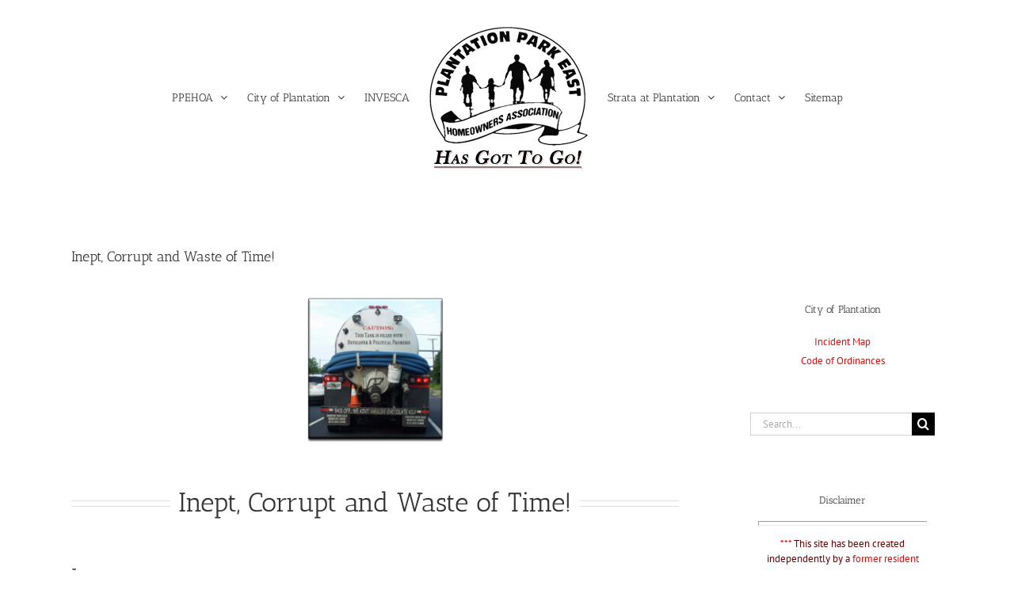

--- FILE ---
content_type: text/html; charset=UTF-8
request_url: https://www.ppehoa.com/city-of-plantation/inept-corrupt-and-waste-of-time/
body_size: 26669
content:
<!DOCTYPE html><html class="avada-html-layout-wide avada-html-header-position-top" lang="en-US" prefix="og: http://ogp.me/ns# fb: http://ogp.me/ns/fb#"><head><script data-no-optimize="1">var litespeed_docref=sessionStorage.getItem("litespeed_docref");litespeed_docref&&(Object.defineProperty(document,"referrer",{get:function(){return litespeed_docref}}),sessionStorage.removeItem("litespeed_docref"));</script> <meta http-equiv="X-UA-Compatible" content="IE=edge" /><meta http-equiv="Content-Type" content="text/html; charset=utf-8"/><meta name="viewport" content="width=device-width, initial-scale=1" /><title>Inept, Corrupt and Waste of Time! &#8211; Plantation Park East HOA Has Got To Go!</title><meta name='robots' content='max-image-preview:large' /><meta name="msvalidate.01" content="C3A260E1DF2474F809D2B1D7C3A41228" /><link rel='dns-prefetch' href='//www.googletagmanager.com' /><link rel='dns-prefetch' href='//stats.wp.com' /><link rel='dns-prefetch' href='//v0.wordpress.com' /><link rel='dns-prefetch' href='//jetpack.wordpress.com' /><link rel='dns-prefetch' href='//s0.wp.com' /><link rel='dns-prefetch' href='//public-api.wordpress.com' /><link rel='dns-prefetch' href='//0.gravatar.com' /><link rel='dns-prefetch' href='//1.gravatar.com' /><link rel='dns-prefetch' href='//2.gravatar.com' /><link rel='dns-prefetch' href='//widgets.wp.com' /><link rel='preconnect' href='//i0.wp.com' /><link rel='preconnect' href='//c0.wp.com' /><link rel="alternate" type="application/rss+xml" title="Plantation Park East HOA Has Got To Go! &raquo; Feed" href="https://www.ppehoa.com/feed/" /><link rel="alternate" type="application/rss+xml" title="Plantation Park East HOA Has Got To Go! &raquo; Comments Feed" href="https://www.ppehoa.com/comments/feed/" /><link rel="alternate" type="text/calendar" title="Plantation Park East HOA Has Got To Go! &raquo; iCal Feed" href="https://www.ppehoa.com/events/?ical=1" /><link rel="alternate" type="application/rss+xml" title="Plantation Park East HOA Has Got To Go! &raquo; Inept, Corrupt and Waste of Time! Comments Feed" href="https://www.ppehoa.com/city-of-plantation/inept-corrupt-and-waste-of-time/feed/" /><link rel="alternate" title="oEmbed (JSON)" type="application/json+oembed" href="https://www.ppehoa.com/wp-json/oembed/1.0/embed?url=https%3A%2F%2Fwww.ppehoa.com%2Fcity-of-plantation%2Finept-corrupt-and-waste-of-time%2F" /><link rel="alternate" title="oEmbed (XML)" type="text/xml+oembed" href="https://www.ppehoa.com/wp-json/oembed/1.0/embed?url=https%3A%2F%2Fwww.ppehoa.com%2Fcity-of-plantation%2Finept-corrupt-and-waste-of-time%2F&#038;format=xml" /><meta name="description" content="Inept, Corrupt and Waste of Time!IneptAgain attending the June 13th City of Plantation City Council meeting it was obvious my previous post &quot;Corruption at City of Plantation City Hall!&quot; struck a nerve"/><meta property="og:locale" content="en_US"/><meta property="og:type" content="article"/><meta property="og:site_name" content="Plantation Park East HOA Has Got To Go!"/><meta property="og:title" content="  Inept, Corrupt and Waste of Time!"/><meta property="og:description" content="Inept, Corrupt and Waste of Time!IneptAgain attending the June 13th City of Plantation City Council meeting it was obvious my previous post &quot;Corruption at City of Plantation City Hall!&quot; struck a nerve"/><meta property="og:url" content="https://www.ppehoa.com/city-of-plantation/inept-corrupt-and-waste-of-time/"/><meta property="article:published_time" content="2018-06-19T22:38:59-05:00"/><meta property="article:modified_time" content="2018-09-21T20:13:17-05:00"/><meta name="author" content="Previous Resident"/><meta property="og:image" content="https://i0.wp.com/www.ppehoa.com/wp-content/uploads/2018/06/Tank_Filled_With_Developer__Political_Promises.png?fit=1500%2C451&ssl=1"/><meta property="og:image:width" content="1500"/><meta property="og:image:height" content="451"/><meta property="og:image:type" content="image/png"/><link data-optimized="2" rel="stylesheet" href="https://www.ppehoa.com/wp-content/litespeed/css/0603a8eb552314d3e45528891b039023.css?ver=39f97" /> <script type="litespeed/javascript" data-src="https://c0.wp.com/c/6.9/wp-includes/js/jquery/jquery.min.js" id="jquery-core-js"></script> <script type="litespeed/javascript" data-src="https://www.ppehoa.com/wp-content/plugins/LayerSlider/assets/static/layerslider/js/layerslider.kreaturamedia.jquery.js?ver=8.1.2" id="layerslider-js"></script> 
 <script type="litespeed/javascript" data-src="https://www.googletagmanager.com/gtag/js?id=G-VZC8ZG7YDW" id="google_gtagjs-js"></script> <script id="google_gtagjs-js-after" type="litespeed/javascript">window.dataLayer=window.dataLayer||[];function gtag(){dataLayer.push(arguments)}
gtag("set","linker",{"domains":["www.ppehoa.com"]});gtag("js",new Date());gtag("set","developer_id.dZTNiMT",!0);gtag("config","G-VZC8ZG7YDW")</script> <meta name="generator" content="Powered by LayerSlider 8.1.2 - Build Heros, Sliders, and Popups. Create Animations and Beautiful, Rich Web Content as Easy as Never Before on WordPress." /><link rel="https://api.w.org/" href="https://www.ppehoa.com/wp-json/" /><link rel="alternate" title="JSON" type="application/json" href="https://www.ppehoa.com/wp-json/wp/v2/posts/2816" /><link rel="canonical" href="https://www.ppehoa.com/city-of-plantation/inept-corrupt-and-waste-of-time/" /><meta name="generator" content="Site Kit by Google 1.171.0" /><meta name="tec-api-version" content="v1"><meta name="tec-api-origin" content="https://www.ppehoa.com"><link rel="alternate" href="https://www.ppehoa.com/wp-json/tribe/events/v1/" /><meta property="og:type" content="article" /><meta property="og:title" content="Inept, Corrupt and Waste of Time!" /><meta property="og:url" content="https://www.ppehoa.com/city-of-plantation/inept-corrupt-and-waste-of-time/" /><meta property="og:description" content="Visit the post for more." /><meta property="article:published_time" content="2018-06-19T22:38:59+00:00" /><meta property="article:modified_time" content="2018-09-21T20:13:17+00:00" /><meta property="og:site_name" content="Plantation Park East HOA Has Got To Go!" /><meta property="og:image" content="https://i0.wp.com/www.ppehoa.com/wp-content/uploads/2018/06/Tank_Filled_With_Developer__Political_Promises.png?fit=1200%2C361&#038;ssl=1" /><meta property="og:image:width" content="1200" /><meta property="og:image:height" content="361" /><meta property="og:image:alt" content="Tank Filled With Developer &amp; Political Promises" /><meta property="og:locale" content="en_US" /><meta name="twitter:text:title" content="Inept, Corrupt and Waste of Time!" /><meta name="twitter:image" content="https://i0.wp.com/www.ppehoa.com/wp-content/uploads/2018/06/Tank_Filled_With_Developer__Political_Promises.png?fit=1200%2C361&#038;ssl=1&#038;w=640" /><meta name="twitter:image:alt" content="Tank Filled With Developer &amp; Political Promises" /><meta name="twitter:card" content="summary_large_image" /><meta name="twitter:description" content="Visit the post for more." /><link rel="icon" href="https://i0.wp.com/www.ppehoa.com/wp-content/uploads/2016/10/cropped-siteIcon.png?fit=32%2C32&#038;ssl=1" sizes="32x32" /><link rel="icon" href="https://i0.wp.com/www.ppehoa.com/wp-content/uploads/2016/10/cropped-siteIcon.png?fit=192%2C192&#038;ssl=1" sizes="192x192" /><link rel="apple-touch-icon" href="https://i0.wp.com/www.ppehoa.com/wp-content/uploads/2016/10/cropped-siteIcon.png?fit=180%2C180&#038;ssl=1" /><meta name="msapplication-TileImage" content="https://i0.wp.com/www.ppehoa.com/wp-content/uploads/2016/10/cropped-siteIcon.png?fit=270%2C270&#038;ssl=1" /></head><body data-rsssl=1 class="wp-singular post-template-default single single-post postid-2816 single-format-standard wp-theme-Avada wp-child-theme-Avada-Child-Theme tribe-no-js has-sidebar fusion-image-hovers fusion-pagination-sizing fusion-button_type-3d fusion-button_span-no fusion-button_gradient-linear avada-image-rollover-circle-yes avada-image-rollover-no fusion-has-button-gradient fusion-body ltr fusion-sticky-header no-tablet-sticky-header no-mobile-sticky-header no-mobile-slidingbar fusion-disable-outline fusion-sub-menu-fade mobile-logo-pos-left layout-wide-mode avada-has-boxed-modal-shadow-light layout-scroll-offset-full avada-has-zero-margin-offset-top fusion-top-header menu-text-align-center mobile-menu-design-modern fusion-show-pagination-text fusion-header-layout-v7 avada-responsive avada-footer-fx-none avada-menu-highlight-style-bar fusion-search-form-classic fusion-main-menu-search-dropdown fusion-avatar-square avada-sticky-shrinkage avada-dropdown-styles avada-blog-layout-medium alternate avada-blog-archive-layout-large avada-ec-not-100-width avada-ec-meta-layout-sidebar avada-header-shadow-no avada-menu-icon-position-left avada-has-megamenu-shadow avada-has-mainmenu-dropdown-divider avada-has-breadcrumb-mobile-hidden avada-has-titlebar-hide avada-has-pagination-padding avada-flyout-menu-direction-fade avada-ec-views-v2" data-awb-post-id="2816">
<a class="skip-link screen-reader-text" href="#content">Skip to content</a><div id="boxed-wrapper"><div id="wrapper" class="fusion-wrapper"><div id="home" style="position:relative;top:-1px;"></div><header class="fusion-header-wrapper"><div class="fusion-header-v7 fusion-logo-alignment fusion-logo-left fusion-sticky-menu- fusion-sticky-logo- fusion-mobile-logo-1  fusion-mobile-menu-design-modern"><div class="fusion-header-sticky-height"></div><div class="fusion-header" ><div class="fusion-row fusion-middle-logo-menu"><nav class="fusion-main-menu fusion-main-menu-sticky" aria-label="Main Menu"><ul id="menu-footer" class="fusion-menu fusion-middle-logo-ul"><li  id="menu-item-603"  class="menu-item menu-item-type-post_type menu-item-object-page menu-item-has-children menu-item-603 fusion-dropdown-menu"  data-item-id="603"><a  title="Plantation Park East Homeowners Association" href="https://www.ppehoa.com/ppehoa/" class="fusion-top-level-link fusion-bar-highlight"><span class="menu-text">PPEHOA</span> <span class="fusion-caret"><i class="fusion-dropdown-indicator" aria-hidden="true"></i></span></a><ul class="sub-menu"><li  id="menu-item-605"  class="menu-item menu-item-type-post_type menu-item-object-page menu-item-605 fusion-dropdown-submenu" ><a  title="Original Home Page" href="https://www.ppehoa.com/welcome/" class="fusion-bar-highlight"><span>Original Home Page</span></a></li><li  id="menu-item-608"  class="menu-item menu-item-type-post_type menu-item-object-page menu-item-608 fusion-dropdown-submenu" ><a  title="PPEHOA Document Links" href="https://www.ppehoa.com/ppehoa-links/" class="fusion-bar-highlight"><span>PPEHOA Doc Links</span></a></li></ul></li><li  id="menu-item-601"  class="menu-item menu-item-type-post_type menu-item-object-page menu-item-has-children menu-item-601 fusion-dropdown-menu"  data-item-id="601"><a  title="City of Plantation" href="https://www.ppehoa.com/plantation/" class="fusion-top-level-link fusion-bar-highlight"><span class="menu-text">City of Plantation</span> <span class="fusion-caret"><i class="fusion-dropdown-indicator" aria-hidden="true"></i></span></a><ul class="sub-menu"><li  id="menu-item-974"  class="menu-item menu-item-type-taxonomy menu-item-object-category current-post-ancestor current-menu-parent current-post-parent menu-item-974 fusion-dropdown-submenu" ><a  title="City Of Plantation Posts" href="https://www.ppehoa.com/category/city-of-plantation/" class="fusion-bar-highlight"><span>City Of Plantation Posts</span></a></li><li  id="menu-item-611"  class="menu-item menu-item-type-post_type menu-item-object-page menu-item-611 fusion-dropdown-submenu" ><a  title="Park East Code Enforcement" href="https://www.ppehoa.com/plantation/park-east-code-enforcement/" class="fusion-bar-highlight"><span>Park East Code Enforcement</span></a></li><li  id="menu-item-3120"  class="menu-item menu-item-type-post_type menu-item-object-page menu-item-3120 fusion-dropdown-submenu" ><a  title="City of Plantation Historical Timeline" href="https://www.ppehoa.com/plantation/city-of-plantation-historical-timeline/" class="fusion-bar-highlight"><span>Historical Timeline</span></a></li><li  id="menu-item-1190"  class="menu-item menu-item-type-post_type menu-item-object-page menu-item-1190 fusion-dropdown-submenu" ><a  title="Protest Plantation Sites" href="https://www.ppehoa.com/plantation/protest-plantation-sites/" class="fusion-bar-highlight"><span>Protest Plantation Sites</span></a></li></ul></li><li  id="menu-item-1460"  class="menu-item menu-item-type-post_type menu-item-object-page menu-item-1460"  data-item-id="1460"><a  title="INVESCA Development Group" href="https://www.ppehoa.com/future-prospective-invesca-development-group-neighbors/" class="fusion-top-level-link fusion-bar-highlight"><span class="menu-text">INVESCA</span></a></li><li class="fusion-middle-logo-menu-logo fusion-logo" data-margin-top="31px" data-margin-bottom="31px" data-margin-left="0px" data-margin-right="0px">
<a class="fusion-logo-link"  href="https://www.ppehoa.com/" >
<img data-lazyloaded="1" src="[data-uri]" data-src="https://www.ppehoa.com/wp-content/uploads/2018/02/PPEHOA_Logo-t_200.png" data-srcset="https://www.ppehoa.com/wp-content/uploads/2018/02/PPEHOA_Logo-t_200.png 1x, https://www.ppehoa.com/wp-content/uploads/2018/02/PPEHOA_Logo-t_200.png 2x" width="200" height="179" style="max-height:179px;height:auto;" alt="Plantation Park East HOA Has Got To Go! Logo" data-retina_logo_url="https://www.ppehoa.com/wp-content/uploads/2018/02/PPEHOA_Logo-t_200.png" class="fusion-standard-logo" />
<img data-lazyloaded="1" src="[data-uri]" data-src="https://www.ppehoa.com/wp-content/uploads/2018/02/PPEHOA_Logo-t_100.png" data-srcset="https://www.ppehoa.com/wp-content/uploads/2018/02/PPEHOA_Logo-t_100.png 1x" width="100" height="90" alt="Plantation Park East HOA Has Got To Go! Logo" data-retina_logo_url="" class="fusion-mobile-logo" />
</a></li><li  id="menu-item-604"  class="menu-item menu-item-type-post_type menu-item-object-page menu-item-has-children menu-item-604 fusion-dropdown-menu"  data-item-id="604"><a  title="Strata at Plantation" href="https://www.ppehoa.com/strata-at-plantation/" class="fusion-top-level-link fusion-bar-highlight"><span class="menu-text">Strata at Plantation</span> <span class="fusion-caret"><i class="fusion-dropdown-indicator" aria-hidden="true"></i></span></a><ul class="sub-menu"><li  id="menu-item-975"  class="menu-item menu-item-type-taxonomy menu-item-object-category current-post-ancestor current-menu-parent current-post-parent menu-item-975 fusion-dropdown-submenu" ><a  title="Strata at Plantation Posts" href="https://www.ppehoa.com/category/invesca-development-group/strata-at-plantation/" class="fusion-bar-highlight"><span>Strata at Plantation Posts</span></a></li><li  id="menu-item-602"  class="menu-item menu-item-type-post_type menu-item-object-page menu-item-602 fusion-dropdown-submenu" ><a  title="Location" href="https://www.ppehoa.com/strata-at-plantation/location/" class="fusion-bar-highlight"><span>Location</span></a></li><li  id="menu-item-614"  class="menu-item menu-item-type-post_type menu-item-object-page menu-item-614 fusion-dropdown-submenu" ><a  title="Media" href="https://www.ppehoa.com/media/" class="fusion-bar-highlight"><span>Media</span></a></li></ul></li><li  id="menu-item-606"  class="menu-item menu-item-type-post_type menu-item-object-page menu-item-has-children menu-item-606 fusion-dropdown-menu"  data-item-id="606"><a  title="Contact" href="https://www.ppehoa.com/contact/" class="fusion-top-level-link fusion-bar-highlight"><span class="menu-text">Contact</span> <span class="fusion-caret"><i class="fusion-dropdown-indicator" aria-hidden="true"></i></span></a><ul class="sub-menu"><li  id="menu-item-3046"  class="menu-item menu-item-type-post_type menu-item-object-page menu-item-3046 fusion-dropdown-submenu" ><a  href="https://www.ppehoa.com/contact/police-chief-w-howard-harrison/" class="fusion-bar-highlight"><span>Chief Harrison</span></a></li><li  id="menu-item-1216"  class="menu-item menu-item-type-post_type menu-item-object-page menu-item-1216 fusion-dropdown-submenu" ><a  title="Additions / Corrections" href="https://www.ppehoa.com/contact/additions-corrections/" class="fusion-bar-highlight"><span>Additions / Corrections</span></a></li></ul></li><li  id="menu-item-1639"  class="menu-item menu-item-type-post_type menu-item-object-page menu-item-1639"  data-item-id="1639"><a  title="Sitemap" href="https://www.ppehoa.com/sitemap/" class="fusion-top-level-link fusion-bar-highlight"><span class="menu-text">Sitemap</span></a></li></ul></nav><div class="fusion-mobile-menu-icons">
<a href="#" class="fusion-icon awb-icon-bars" aria-label="Toggle mobile menu" aria-expanded="false"></a></div><nav class="fusion-mobile-nav-holder fusion-mobile-menu-text-align-left" aria-label="Main Menu Mobile"></nav></div></div></div><div class="fusion-clearfix"></div></header><div id="sliders-container" class="fusion-slider-visibility"></div><main id="main" class="clearfix "><div class="fusion-row" style=""><section id="content" style="float: left;"><article id="post-2816" class="post post-2816 type-post status-publish format-standard has-post-thumbnail hentry category-christopher-longsworth category-city-of-plantation category-city-of-plantation-city-council category-city-of-plantation-police category-code-enforement category-diana-berchielli category-east-west-divide category-election-2018 category-invesca-development-group category-lynn-stoner category-plantation-park-east-homeowners-association-ppehoa category-special-magistrate-meeting category-strata-at-plantation tag-christopher-longsworth tag-city-of-plantation tag-city-of-plantation-city-council tag-code-enforcement tag-diana-berchielli tag-east-west-divide tag-election-2018 tag-invesca-development-group tag-lynn-stoner tag-plantation-park-east-homeowners-association tag-strata-at-plantation"><h1 class="fusion-post-title">Inept, Corrupt and Waste of Time!</h1><div class="fusion-flexslider flexslider fusion-flexslider-loading post-slideshow fusion-post-slideshow"><ul class="slides"><li>
<a href="https://i0.wp.com/www.ppehoa.com/wp-content/uploads/2018/06/Tank_Filled_With_Developer__Political_Promises.png?fit=1500%2C451&#038;ssl=1" data-rel="iLightbox[gallery2816]" title="Tank Filled With Developer &amp; Political Promises" data-title="Tank Filled With Developer &#038; Political Promises" data-caption="Tank Filled With Developer &amp; Political Promises" aria-label="Tank Filled With Developer &#038; Political Promises">
<span class="screen-reader-text">View Larger Image</span>
<img data-lazyloaded="1" src="[data-uri]" width="1500" height="451" data-src="https://www.ppehoa.com/wp-content/uploads/2018/06/Tank_Filled_With_Developer__Political_Promises.png" class="attachment-full size-full wp-post-image" alt="Tank Filled With Developer &amp; Political Promises" decoding="async" fetchpriority="high" data-srcset="https://i0.wp.com/www.ppehoa.com/wp-content/uploads/2018/06/Tank_Filled_With_Developer__Political_Promises.png?resize=200%2C60&amp;ssl=1 200w, https://i0.wp.com/www.ppehoa.com/wp-content/uploads/2018/06/Tank_Filled_With_Developer__Political_Promises.png?resize=400%2C120&amp;ssl=1 400w, https://i0.wp.com/www.ppehoa.com/wp-content/uploads/2018/06/Tank_Filled_With_Developer__Political_Promises.png?resize=600%2C180&amp;ssl=1 600w, https://i0.wp.com/www.ppehoa.com/wp-content/uploads/2018/06/Tank_Filled_With_Developer__Political_Promises.png?resize=768%2C231&amp;ssl=1 768w, https://i0.wp.com/www.ppehoa.com/wp-content/uploads/2018/06/Tank_Filled_With_Developer__Political_Promises.png?resize=800%2C241&amp;ssl=1 800w, https://i0.wp.com/www.ppehoa.com/wp-content/uploads/2018/06/Tank_Filled_With_Developer__Political_Promises.png?resize=1200%2C361&amp;ssl=1 1200w, https://i0.wp.com/www.ppehoa.com/wp-content/uploads/2018/06/Tank_Filled_With_Developer__Political_Promises.png?fit=1500%2C451&amp;ssl=1 1500w" data-sizes="(max-width: 800px) 100vw, 800px" />									</a></li><li>
<a href="https://i0.wp.com/www.ppehoa.com/wp-content/uploads/2018/03/Plantation-the-grass-is-greener_not1.png?fit=1500%2C451&#038;ssl=1" data-rel="iLightbox[gallery2816]" title="Plantation the grass is greener | Not The East Side" data-title="Plantation the grass is greener | Not The East Side" data-caption="Plantation the grass is greener | Not The East Side" aria-label="Plantation the grass is greener | Not The East Side">
<img data-lazyloaded="1" src="[data-uri]" width="1500" height="451" data-src="https://i0.wp.com/www.ppehoa.com/wp-content/uploads/2018/03/Plantation-the-grass-is-greener_not1.png?fit=1500%2C451&amp;ssl=1" class="attachment-full size-full" alt="Plantation the grass is greener | Not The East Side" decoding="async" data-srcset="https://i0.wp.com/www.ppehoa.com/wp-content/uploads/2018/03/Plantation-the-grass-is-greener_not1.png?resize=200%2C60&amp;ssl=1 200w, https://i0.wp.com/www.ppehoa.com/wp-content/uploads/2018/03/Plantation-the-grass-is-greener_not1.png?resize=300%2C90&amp;ssl=1 300w, https://i0.wp.com/www.ppehoa.com/wp-content/uploads/2018/03/Plantation-the-grass-is-greener_not1.png?resize=400%2C120&amp;ssl=1 400w, https://i0.wp.com/www.ppehoa.com/wp-content/uploads/2018/03/Plantation-the-grass-is-greener_not1.png?resize=600%2C180&amp;ssl=1 600w, https://i0.wp.com/www.ppehoa.com/wp-content/uploads/2018/03/Plantation-the-grass-is-greener_not1.png?resize=768%2C231&amp;ssl=1 768w, https://i0.wp.com/www.ppehoa.com/wp-content/uploads/2018/03/Plantation-the-grass-is-greener_not1.png?resize=800%2C241&amp;ssl=1 800w, https://i0.wp.com/www.ppehoa.com/wp-content/uploads/2018/03/Plantation-the-grass-is-greener_not1.png?resize=1024%2C308&amp;ssl=1 1024w, https://i0.wp.com/www.ppehoa.com/wp-content/uploads/2018/03/Plantation-the-grass-is-greener_not1.png?resize=1200%2C361&amp;ssl=1 1200w, https://i0.wp.com/www.ppehoa.com/wp-content/uploads/2018/03/Plantation-the-grass-is-greener_not1.png?fit=1500%2C451&amp;ssl=1 1500w" data-sizes="(max-width: 800px) 100vw, 800px" />										</a></li><li>
<a href="https://i0.wp.com/www.ppehoa.com/wp-content/uploads/2016/10/Invesca_Development_Group-1.png?fit=1500%2C451&#038;ssl=1" data-rel="iLightbox[gallery2816]" title="Invesca Development Group" data-title="Invesca Development Group" data-caption="Invesca Development Group" aria-label="Invesca Development Group">
<img data-lazyloaded="1" src="[data-uri]" width="1500" height="451" data-src="https://i0.wp.com/www.ppehoa.com/wp-content/uploads/2016/10/Invesca_Development_Group-1.png?fit=1500%2C451&amp;ssl=1" class="attachment-full size-full" alt="Invesca Development Group" decoding="async" data-srcset="https://i0.wp.com/www.ppehoa.com/wp-content/uploads/2016/10/Invesca_Development_Group-1.png?resize=200%2C60&amp;ssl=1 200w, https://i0.wp.com/www.ppehoa.com/wp-content/uploads/2016/10/Invesca_Development_Group-1.png?resize=300%2C90&amp;ssl=1 300w, https://i0.wp.com/www.ppehoa.com/wp-content/uploads/2016/10/Invesca_Development_Group-1.png?resize=400%2C120&amp;ssl=1 400w, https://i0.wp.com/www.ppehoa.com/wp-content/uploads/2016/10/Invesca_Development_Group-1.png?resize=600%2C180&amp;ssl=1 600w, https://i0.wp.com/www.ppehoa.com/wp-content/uploads/2016/10/Invesca_Development_Group-1.png?resize=768%2C231&amp;ssl=1 768w, https://i0.wp.com/www.ppehoa.com/wp-content/uploads/2016/10/Invesca_Development_Group-1.png?resize=800%2C241&amp;ssl=1 800w, https://i0.wp.com/www.ppehoa.com/wp-content/uploads/2016/10/Invesca_Development_Group-1.png?resize=1024%2C308&amp;ssl=1 1024w, https://i0.wp.com/www.ppehoa.com/wp-content/uploads/2016/10/Invesca_Development_Group-1.png?resize=1200%2C361&amp;ssl=1 1200w, https://i0.wp.com/www.ppehoa.com/wp-content/uploads/2016/10/Invesca_Development_Group-1.png?fit=1500%2C451&amp;ssl=1 1500w" data-sizes="(max-width: 800px) 100vw, 800px" />										</a></li><li>
<a href="https://i0.wp.com/www.ppehoa.com/wp-content/uploads/2016/10/Strata_at_Plantation.png?fit=1500%2C451&#038;ssl=1" data-rel="iLightbox[gallery2816]" title="Strata at Plantation" data-title="Strata at Plantation" data-caption="Strata at Plantation" aria-label="Strata at Plantation">
<img data-lazyloaded="1" src="[data-uri]" width="1500" height="451" data-src="https://i0.wp.com/www.ppehoa.com/wp-content/uploads/2016/10/Strata_at_Plantation.png?fit=1500%2C451&amp;ssl=1" class="attachment-full size-full" alt="Strata at Plantation" decoding="async" data-srcset="https://i0.wp.com/www.ppehoa.com/wp-content/uploads/2016/10/Strata_at_Plantation.png?resize=200%2C60&amp;ssl=1 200w, https://i0.wp.com/www.ppehoa.com/wp-content/uploads/2016/10/Strata_at_Plantation.png?resize=300%2C90&amp;ssl=1 300w, https://i0.wp.com/www.ppehoa.com/wp-content/uploads/2016/10/Strata_at_Plantation.png?resize=400%2C120&amp;ssl=1 400w, https://i0.wp.com/www.ppehoa.com/wp-content/uploads/2016/10/Strata_at_Plantation.png?resize=600%2C180&amp;ssl=1 600w, https://i0.wp.com/www.ppehoa.com/wp-content/uploads/2016/10/Strata_at_Plantation.png?resize=768%2C231&amp;ssl=1 768w, https://i0.wp.com/www.ppehoa.com/wp-content/uploads/2016/10/Strata_at_Plantation.png?resize=800%2C241&amp;ssl=1 800w, https://i0.wp.com/www.ppehoa.com/wp-content/uploads/2016/10/Strata_at_Plantation.png?resize=1024%2C308&amp;ssl=1 1024w, https://i0.wp.com/www.ppehoa.com/wp-content/uploads/2016/10/Strata_at_Plantation.png?resize=1200%2C361&amp;ssl=1 1200w, https://i0.wp.com/www.ppehoa.com/wp-content/uploads/2016/10/Strata_at_Plantation.png?fit=1500%2C451&amp;ssl=1 1500w" data-sizes="(max-width: 800px) 100vw, 800px" />										</a></li><li>
<a href="https://i0.wp.com/www.ppehoa.com/wp-content/uploads/2018/02/Selective_Code_Enforcement.png?fit=1100%2C300&#038;ssl=1" data-rel="iLightbox[gallery2816]" title="Selective Code Enforcement" data-title="Selective Code Enforcement" data-caption="Selective Code Enforcement" aria-label="Selective Code Enforcement">
<img data-lazyloaded="1" src="[data-uri]" width="1100" height="300" data-src="https://i0.wp.com/www.ppehoa.com/wp-content/uploads/2018/02/Selective_Code_Enforcement.png?fit=1100%2C300&amp;ssl=1" class="attachment-full size-full" alt="Selective Code Enforcement" decoding="async" data-srcset="https://i0.wp.com/www.ppehoa.com/wp-content/uploads/2018/02/Selective_Code_Enforcement.png?resize=200%2C55&amp;ssl=1 200w, https://i0.wp.com/www.ppehoa.com/wp-content/uploads/2018/02/Selective_Code_Enforcement.png?resize=300%2C82&amp;ssl=1 300w, https://i0.wp.com/www.ppehoa.com/wp-content/uploads/2018/02/Selective_Code_Enforcement.png?resize=400%2C109&amp;ssl=1 400w, https://i0.wp.com/www.ppehoa.com/wp-content/uploads/2018/02/Selective_Code_Enforcement.png?resize=600%2C164&amp;ssl=1 600w, https://i0.wp.com/www.ppehoa.com/wp-content/uploads/2018/02/Selective_Code_Enforcement.png?resize=768%2C209&amp;ssl=1 768w, https://i0.wp.com/www.ppehoa.com/wp-content/uploads/2018/02/Selective_Code_Enforcement.png?resize=800%2C218&amp;ssl=1 800w, https://i0.wp.com/www.ppehoa.com/wp-content/uploads/2018/02/Selective_Code_Enforcement.png?resize=1024%2C279&amp;ssl=1 1024w, https://i0.wp.com/www.ppehoa.com/wp-content/uploads/2018/02/Selective_Code_Enforcement.png?fit=1100%2C300&amp;ssl=1 1100w" data-sizes="(max-width: 800px) 100vw, 800px" />										</a></li></ul></div><div class="post-content"><div class="fusion-fullwidth fullwidth-box fusion-builder-row-1 nonhundred-percent-fullwidth non-hundred-percent-height-scrolling" style="--awb-border-radius-top-left:0px;--awb-border-radius-top-right:0px;--awb-border-radius-bottom-right:0px;--awb-border-radius-bottom-left:0px;--awb-flex-wrap:wrap;" ><div class="fusion-builder-row fusion-row"><div class="fusion-layout-column fusion_builder_column fusion-builder-column-0 fusion_builder_column_1_1 1_1 fusion-one-full fusion-column-first fusion-column-last" style="--awb-bg-size:cover;"><div class="fusion-column-wrapper fusion-flex-column-wrapper-legacy"><div class="fusion-title title fusion-title-1 fusion-title-center fusion-title-text fusion-title-size-one"><div class="title-sep-container title-sep-container-left"><div class="title-sep sep-double sep-solid" style="border-color:#e0dede;"></div></div><span class="awb-title-spacer"></span><h1 class="fusion-title-heading title-heading-center fusion-responsive-typography-calculated" style="margin:0;--fontSize:34;line-height:1.4;">Inept, Corrupt and Waste of Time!</h1><span class="awb-title-spacer"></span><div class="title-sep-container title-sep-container-right"><div class="title-sep sep-double sep-solid" style="border-color:#e0dede;"></div></div></div><div class="fusion-clearfix"></div></div></div></div></div><div class="fusion-fullwidth fullwidth-box fusion-builder-row-2 nonhundred-percent-fullwidth non-hundred-percent-height-scrolling" style="--awb-border-radius-top-left:0px;--awb-border-radius-top-right:0px;--awb-border-radius-bottom-right:0px;--awb-border-radius-bottom-left:0px;--awb-flex-wrap:wrap;" ><div class="fusion-builder-row fusion-row"><div class="fusion-layout-column fusion_builder_column fusion-builder-column-1 fusion_builder_column_1_1 1_1 fusion-one-full fusion-column-first fusion-column-last" style="--awb-bg-size:cover;"><div class="fusion-column-wrapper fusion-flex-column-wrapper-legacy"><div class="fusion-title title fusion-title-2 fusion-title-text fusion-title-size-two"><h2 class="fusion-title-heading title-heading-left fusion-responsive-typography-calculated" style="margin:0;--fontSize:24;line-height:1.5;">Inept</h2><span class="awb-title-spacer"></span><div class="title-sep-container"><div class="title-sep sep-double sep-solid" style="border-color:#e0dede;"></div></div></div><div class="fusion-clearfix"></div></div></div></div></div><div class="fusion-fullwidth fullwidth-box fusion-builder-row-3 nonhundred-percent-fullwidth non-hundred-percent-height-scrolling" style="--awb-border-radius-top-left:0px;--awb-border-radius-top-right:0px;--awb-border-radius-bottom-right:0px;--awb-border-radius-bottom-left:0px;--awb-flex-wrap:wrap;" ><div class="fusion-builder-row fusion-row"><div class="fusion-layout-column fusion_builder_column fusion-builder-column-2 fusion_builder_column_1_1 1_1 fusion-one-full fusion-column-first fusion-column-last" style="--awb-bg-size:cover;"><div class="fusion-column-wrapper fusion-flex-column-wrapper-legacy"><div class="fusion-text fusion-text-1"><p>Again attending the June 13th City of Plantation City Council meeting it was obvious my previous post &#8220;<a title="Open Corruption at City of Plantation City Hall in a new window." href="https://www.ppehoa.com/city-of-plantation/corruption-at-city-of-plantation-city-hall/" target="_blank" rel="noopener">Corruption at City of Plantation City Hall!</a>&#8221; struck a nerve with the council members, especially <a title="Fill out a form to eMail Mayor Diane Veltri Bendekovic in a new window." href="https://www.ppehoa.com/contact/mayor-diane-veltri-bendekovic/" target="_blank" rel="noopener">Mayor Diane Veltri Bendekovic</a>. After asking <a title="Fill out a form to eMail Police Chief Harrison in a new window." href="https://www.ppehoa.com/contact/police-chief-w-howard-harrison/" target="_blank" rel="noopener">Police Chief Harrison</a> up to the podium, I tried to explain to Mayor Bendekovic that he was not responsible for landscaping code enforcement and that is when Danny Holmes, Director Department of Planning Zoning and Economic Development stepped up to the podium.</p><p>Danny Holmes could not explain to the council the reason why <a title="See all related posts to Christopher Longsworth in a new window." href="https://www.ppehoa.com/category/invesca-development-group/christopher-longsworth/" target="_blank" rel="noopener">Christopher Longsworth</a>, Founder/Chief Executive Officer, <a title="See all related posts to INVESCA Development Group in a new window." href="https://www.ppehoa.com/category/invesca-development-group/" target="_blank" rel="noopener">INVESCA Development Group</a>, <a title="See all related posts to Strata at Plantation in a new window." href="https://www.ppehoa.com/category/invesca-development-group/strata-at-plantation/" target="_blank" rel="noopener">Strata at Plantation</a>&#8216;s swale has not been fined for the habitual code offenses. For ten years now, no one has been able to tell me why. I&#8217;ve been lied to by this City Council on so many occasions I cannot count. All I have gotten is <a title="PDF of January 2009 City Council Minutes in a new window." href="https://www.ppehoa.com/wp-content/uploads/2017/01/01-07-09-city-council-minutes-edit.pdf" target="_blank" rel="noopener">promises</a> of compliance with not one time has this property been in &#8220;compliance&#8221;.</p><p>On May 31st, 2018, Diana Berchielli, Chief Landscape Plans Examiner updated the violation to <strong>Complied</strong>! Seeing the property everyday, I disagreed with the property being in compliance but yet the City of Plantation says it is! The Special Magistrate holds others to the property must be completely in compliance to have been complied.</p><table style="height: 85px;" border="1" summary="Inspection status history list data table with one level of column headers." width="884" cellspacing="1"><tbody><tr><th style="padding: 10px; text-align: left;">Status</th><th style="padding: 10px; text-align: left;">Status Date/Time</th><th style="padding: 10px; text-align: left;">Inspector</th><th style="padding: 10px; text-align: left;">Update Time</th><th style="padding: 10px; text-align: left;">Updated By</th></tr><tr><td style="padding: 10px; text-align: left;"><strong>Complied</strong></td><td style="padding: 10px; text-align: left;">9/28/2017 12:00 AM</td><td style="padding: 10px; text-align: left;">Matthew Rogers</td><td style="padding: 10px; text-align: left;">5/31/2018 8:12 AM</td><td style="padding: 10px; text-align: left;"><strong>Diana Berchielli</strong></td></tr></tbody></table></div><div class="fusion-clearfix"></div></div></div></div></div><div class="fusion-fullwidth fullwidth-box fusion-builder-row-4 nonhundred-percent-fullwidth non-hundred-percent-height-scrolling" style="--awb-border-radius-top-left:0px;--awb-border-radius-top-right:0px;--awb-border-radius-bottom-right:0px;--awb-border-radius-bottom-left:0px;--awb-flex-wrap:wrap;" ><div class="fusion-builder-row fusion-row"><div class="fusion-layout-column fusion_builder_column fusion-builder-column-3 fusion_builder_column_1_1 1_1 fusion-one-full fusion-column-first fusion-column-last" style="--awb-bg-size:cover;--awb-margin-top:20px;"><div class="fusion-column-wrapper fusion-flex-column-wrapper-legacy"><div class="fusion-image-element fusion-image-align-center in-legacy-container" style="text-align:center;--awb-caption-title-font-family:var(--h2_typography-font-family);--awb-caption-title-font-weight:var(--h2_typography-font-weight);--awb-caption-title-font-style:var(--h2_typography-font-style);--awb-caption-title-size:var(--h2_typography-font-size);--awb-caption-title-transform:var(--h2_typography-text-transform);--awb-caption-title-line-height:var(--h2_typography-line-height);--awb-caption-title-letter-spacing:var(--h2_typography-letter-spacing);"><div class="imageframe-align-center"><span class=" fusion-imageframe imageframe-dropshadow imageframe-1 hover-type-zoomin" style="border:3px solid #f6f6f6;border-radius:20px;-webkit-box-shadow: 3px 3px 7px rgba(0,0,0,0.3);box-shadow: 3px 3px 7px rgba(0,0,0,0.3);"><a href="https://i0.wp.com/www.ppehoa.com/wp-content/uploads/2017/01/septic-truck.jpg?ssl=1" class="fusion-lightbox" data-rel="iLightbox[2a88a3a401743207194]" data-title="Septic Truck &#8211; CAUTION: This Tank Filled with Developer &#038; Political Promises!" title="Septic Truck &#8211; CAUTION: This Tank Filled with Developer &#038; Political Promises!"><img data-lazyloaded="1" src="[data-uri]" data-recalc-dims="1" decoding="async" width="287" height="300" alt="Tank is filled with Developer &amp; Political Promises!" data-src="https://i0.wp.com/www.ppehoa.com/wp-content/uploads/2017/01/septic-truck.jpg?resize=287%2C300&#038;ssl=1" class="img-responsive wp-image-1325" data-srcset="https://i0.wp.com/www.ppehoa.com/wp-content/uploads/2017/01/septic-truck.jpg?resize=287%2C300&amp;ssl=1 287w, https://i0.wp.com/www.ppehoa.com/wp-content/uploads/2017/01/septic-truck.jpg?w=500&amp;ssl=1 500w" data-sizes="(max-width: 800px) 100vw, 287px" /></a></span></div></div><div class="fusion-clearfix"></div></div></div></div></div><div class="fusion-fullwidth fullwidth-box fusion-builder-row-5 nonhundred-percent-fullwidth non-hundred-percent-height-scrolling" style="--awb-border-radius-top-left:0px;--awb-border-radius-top-right:0px;--awb-border-radius-bottom-right:0px;--awb-border-radius-bottom-left:0px;--awb-flex-wrap:wrap;" ><div class="fusion-builder-row fusion-row"><div class="fusion-layout-column fusion_builder_column fusion-builder-column-4 fusion_builder_column_1_1 1_1 fusion-one-full fusion-column-first fusion-column-last" style="--awb-bg-size:cover;"><div class="fusion-column-wrapper fusion-flex-column-wrapper-legacy"><div class="fusion-title title fusion-title-3 fusion-title-text fusion-title-size-two"><h2 class="fusion-title-heading title-heading-left fusion-responsive-typography-calculated" style="margin:0;--fontSize:24;line-height:1.5;">Corruption</h2><span class="awb-title-spacer"></span><div class="title-sep-container"><div class="title-sep sep-double sep-solid" style="border-color:#e0dede;"></div></div></div><div class="fusion-clearfix"></div></div></div></div></div><div class="fusion-fullwidth fullwidth-box fusion-builder-row-6 nonhundred-percent-fullwidth non-hundred-percent-height-scrolling" style="--awb-border-radius-top-left:0px;--awb-border-radius-top-right:0px;--awb-border-radius-bottom-right:0px;--awb-border-radius-bottom-left:0px;--awb-flex-wrap:wrap;" ><div class="fusion-builder-row fusion-row"><div class="fusion-layout-column fusion_builder_column fusion-builder-column-5 fusion_builder_column_1_1 1_1 fusion-one-full fusion-column-first fusion-column-last" style="--awb-bg-size:cover;"><div class="fusion-column-wrapper fusion-flex-column-wrapper-legacy"><div class="fusion-text fusion-text-2"><p>Mayor Bendekovic then chimed in by saying she did not appreciate the word I used. Not wanting to say the word and after asking a number of times, what word? Mayor Bendekovic leaned over to turn her microphone on and said it; &#8220;Corruption.&#8221; Saying she did not like me making the claim that the City of Plantation was Corrupt.</p><p>Asking a number of times what she would call having a property <a title="Link to the violation on the City of Plantation website in a new window." href="https://aca.plantation.org/CitizenAccess/Cap/CapDetail.aspx?Module=Enforcement&amp;TabName=Enforcement&amp;capID1=16ENF&amp;capID2=00000&amp;capID3=02658&amp;agencyCode=PLANTATION&amp;IsToShowInspection=" target="_blank" rel="noopener">cited September 19th, <strong>2016</strong></a> and not been brought threw the process; hearing before the Special Magistrate to confirm a fine and fine the property? Never got a response because as I pressed her for an answer <a title="Fill out a form to eMail Lynn Hess Stoner in a new window." href="https://www.ppehoa.com/contact/council-member-lynn-stoner/" target="_blank" rel="noopener">Council President, Lynn Hess Stoner</a> moved the conversation on.</p><p>Danny Holmes then proceeded to claim that the property was in compliance sometime in the last year and that was the reason it was marked COMPLIED.</p></div><div class="fusion-clearfix"></div></div></div></div></div><div class="fusion-fullwidth fullwidth-box fusion-builder-row-7 nonhundred-percent-fullwidth non-hundred-percent-height-scrolling" style="--awb-border-radius-top-left:0px;--awb-border-radius-top-right:0px;--awb-border-radius-bottom-right:0px;--awb-border-radius-bottom-left:0px;--awb-flex-wrap:wrap;" ><div class="fusion-builder-row fusion-row"><div class="fusion-layout-column fusion_builder_column fusion-builder-column-6 fusion_builder_column_1_1 1_1 fusion-one-full fusion-column-first fusion-column-last" style="--awb-bg-size:cover;"><div class="fusion-column-wrapper fusion-flex-column-wrapper-legacy"><div class="fusion-title title fusion-title-4 fusion-title-text fusion-title-size-two"><h2 class="fusion-title-heading title-heading-left fusion-responsive-typography-calculated" style="margin:0;--fontSize:24;line-height:1.5;">Waste of Time</h2><span class="awb-title-spacer"></span><div class="title-sep-container"><div class="title-sep sep-double sep-solid" style="border-color:#e0dede;"></div></div></div><div class="fusion-clearfix"></div></div></div></div></div><div class="fusion-fullwidth fullwidth-box fusion-builder-row-8 nonhundred-percent-fullwidth non-hundred-percent-height-scrolling" style="--awb-border-radius-top-left:0px;--awb-border-radius-top-right:0px;--awb-border-radius-bottom-right:0px;--awb-border-radius-bottom-left:0px;--awb-flex-wrap:wrap;" ><div class="fusion-builder-row fusion-row"><div class="fusion-layout-column fusion_builder_column fusion-builder-column-7 fusion_builder_column_1_1 1_1 fusion-one-full fusion-column-first fusion-column-last" style="--awb-bg-size:cover;"><div class="fusion-column-wrapper fusion-flex-column-wrapper-legacy"><div class="fusion-text fusion-text-3"><p>Danny Holmes then asked if he could speak with me outside the Council Chambers. Outside, I continued to press him why Diana Berchielli marked the violation as complied? He could not give me an answer other than the property complied and suggested I come into his office to meet with both him and Diana Berchielli. Calling the next day and speaking with Christy, a meeting was setup for Monday, June 18th, 2018 at 9:00 AM.</p><p class="section-hero-header-title">Arriving at 8:50 AM, signed in and at 9:01 AM brought to the conference room at the Plantation Economic Development City Government Office. Both Danny Holmes and Diana Berchielli walked in at 9:10 AM.</p><p>During this forty minute meeting, Diana Berchielli said a few things of note: the Building Director directed the landscaping team to not pursue fines for the violations. Some time during the time elapsed from September of 2016 and May 31, 2018 the property had been brought up to compliance. She could not tell me when or provide any substantiation of compliance but that the property had complied.</p><p>Seeing the property everyday and have been documenting the swale on this property here on <a href="https://www.ppehoa.com" target="_blank" rel="noopener">PPEHOA Has Got To Go</a> there is no way the property has complied in the timeline. They just finished installing the irrigation system last week but have yet to see it working. Added shrubbery a few weeks back that all died because of no irrigation and the way the shrubbery was planted.</p><div class="section-hero-header-description-container"><div class="section-rating"><div class="section-rating-line"></div></div></div></div><div class="fusion-clearfix"></div></div></div></div></div><div class="fusion-fullwidth fullwidth-box fusion-builder-row-9 nonhundred-percent-fullwidth non-hundred-percent-height-scrolling" style="--awb-border-radius-top-left:0px;--awb-border-radius-top-right:0px;--awb-border-radius-bottom-right:0px;--awb-border-radius-bottom-left:0px;--awb-flex-wrap:wrap;" ><div class="fusion-builder-row fusion-row"><div class="fusion-layout-column fusion_builder_column fusion-builder-column-8 fusion_builder_column_1_1 1_1 fusion-one-full fusion-column-first fusion-column-last" style="--awb-bg-size:cover;"><div class="fusion-column-wrapper fusion-flex-column-wrapper-legacy"><div class="fusion-image-element fusion-image-align-center in-legacy-container" style="text-align:center;--awb-caption-title-font-family:var(--h2_typography-font-family);--awb-caption-title-font-weight:var(--h2_typography-font-weight);--awb-caption-title-font-style:var(--h2_typography-font-style);--awb-caption-title-size:var(--h2_typography-font-size);--awb-caption-title-transform:var(--h2_typography-text-transform);--awb-caption-title-line-height:var(--h2_typography-line-height);--awb-caption-title-letter-spacing:var(--h2_typography-letter-spacing);"><div class="imageframe-align-center"><span class=" fusion-imageframe imageframe-dropshadow imageframe-2 hover-type-zoomin" style="border:3px solid #f6f6f6;border-radius:20px;-webkit-box-shadow: 3px 3px 7px rgba(0,0,0,0.3);box-shadow: 3px 3px 7px rgba(0,0,0,0.3);"><a href="https://i0.wp.com/www.ppehoa.com/wp-content/uploads/2018/06/2016-09-03-IMG_20160903_194115-PANO.jpg?ssl=1" class="fusion-lightbox" data-rel="iLightbox[ff3e64a1546495b3104]" data-caption="September 3, 2016 - Christopher Longsworth, Founder/Chief Executive Officer, INVESCA Development Group, Strata at Plantation&#039;s Swale" data-title="September 3, 2016 &#8211; Christopher Longsworth, Founder/Chief Executive Officer, INVESCA Development Group, Strata at Plantation&#8217;s Swale" title="September 3, 2016 &#8211; Christopher Longsworth, Founder/Chief Executive Officer, INVESCA Development Group, Strata at Plantation&#8217;s Swale"><img data-lazyloaded="1" src="[data-uri]" data-recalc-dims="1" decoding="async" width="400" height="135" alt="September 3, 2016 - Christopher Longsworth, Founder/Chief Executive Officer, INVESCA Development Group, Strata at Plantation&#039;s Swale" data-src="https://i0.wp.com/www.ppehoa.com/wp-content/uploads/2018/06/2016-09-03-IMG_20160903_194115-PANO.jpg?resize=400%2C135&#038;ssl=1" class="img-responsive wp-image-2843" data-srcset="https://i0.wp.com/www.ppehoa.com/wp-content/uploads/2018/06/2016-09-03-IMG_20160903_194115-PANO.jpg?resize=200%2C68&amp;ssl=1 200w, https://i0.wp.com/www.ppehoa.com/wp-content/uploads/2018/06/2016-09-03-IMG_20160903_194115-PANO.jpg?resize=400%2C135&amp;ssl=1 400w, https://i0.wp.com/www.ppehoa.com/wp-content/uploads/2018/06/2016-09-03-IMG_20160903_194115-PANO.jpg?resize=600%2C203&amp;ssl=1 600w, https://i0.wp.com/www.ppehoa.com/wp-content/uploads/2018/06/2016-09-03-IMG_20160903_194115-PANO.jpg?resize=768%2C260&amp;ssl=1 768w, https://i0.wp.com/www.ppehoa.com/wp-content/uploads/2018/06/2016-09-03-IMG_20160903_194115-PANO.jpg?resize=800%2C270&amp;ssl=1 800w, https://i0.wp.com/www.ppehoa.com/wp-content/uploads/2018/06/2016-09-03-IMG_20160903_194115-PANO.jpg?resize=1200%2C406&amp;ssl=1 1200w, https://i0.wp.com/www.ppehoa.com/wp-content/uploads/2018/06/2016-09-03-IMG_20160903_194115-PANO.jpg?w=1630&amp;ssl=1 1630w" data-sizes="(max-width: 800px) 100vw, 800px" /></a></span></div></div><div class="fusion-image-element fusion-image-align-center in-legacy-container" style="text-align:center;--awb-caption-title-font-family:var(--h2_typography-font-family);--awb-caption-title-font-weight:var(--h2_typography-font-weight);--awb-caption-title-font-style:var(--h2_typography-font-style);--awb-caption-title-size:var(--h2_typography-font-size);--awb-caption-title-transform:var(--h2_typography-text-transform);--awb-caption-title-line-height:var(--h2_typography-line-height);--awb-caption-title-letter-spacing:var(--h2_typography-letter-spacing);"><div class="imageframe-align-center"><span class=" fusion-imageframe imageframe-dropshadow imageframe-3 hover-type-zoomin" style="border:3px solid #f6f6f6;border-radius:20px;-webkit-box-shadow: 3px 3px 7px rgba(0,0,0,0.3);box-shadow: 3px 3px 7px rgba(0,0,0,0.3);"><a href="https://i0.wp.com/www.ppehoa.com/wp-content/uploads/2018/06/2017-01-18-IMG_20170118_125629-PANO.jpg?ssl=1" class="fusion-lightbox" data-rel="iLightbox[7fdb647738913b5ad1d]" data-caption="January 18, 2017 - Christopher Longsworth, Founder/Chief Executive Officer, INVESCA Development Group, Strata at Plantation&#039;s Swale" data-title="January 18, 2017 &#8211; Christopher Longsworth, Founder/Chief Executive Officer, INVESCA Development Group, Strata at Plantation&#8217;s Swale" title="January 18, 2017 &#8211; Christopher Longsworth, Founder/Chief Executive Officer, INVESCA Development Group, Strata at Plantation&#8217;s Swale"><img data-lazyloaded="1" src="[data-uri]" data-recalc-dims="1" decoding="async" width="400" height="123" alt="January 18, 2017 - Christopher Longsworth, Founder/Chief Executive Officer, INVESCA Development Group, Strata at Plantation&#039;s Swale" data-src="https://i0.wp.com/www.ppehoa.com/wp-content/uploads/2018/06/2017-01-18-IMG_20170118_125629-PANO.jpg?resize=400%2C123&#038;ssl=1" class="img-responsive wp-image-2845" data-srcset="https://i0.wp.com/www.ppehoa.com/wp-content/uploads/2018/06/2017-01-18-IMG_20170118_125629-PANO.jpg?resize=200%2C61&amp;ssl=1 200w, https://i0.wp.com/www.ppehoa.com/wp-content/uploads/2018/06/2017-01-18-IMG_20170118_125629-PANO.jpg?resize=400%2C123&amp;ssl=1 400w, https://i0.wp.com/www.ppehoa.com/wp-content/uploads/2018/06/2017-01-18-IMG_20170118_125629-PANO.jpg?resize=600%2C184&amp;ssl=1 600w, https://i0.wp.com/www.ppehoa.com/wp-content/uploads/2018/06/2017-01-18-IMG_20170118_125629-PANO.jpg?resize=768%2C236&amp;ssl=1 768w, https://i0.wp.com/www.ppehoa.com/wp-content/uploads/2018/06/2017-01-18-IMG_20170118_125629-PANO.jpg?resize=800%2C245&amp;ssl=1 800w, https://i0.wp.com/www.ppehoa.com/wp-content/uploads/2018/06/2017-01-18-IMG_20170118_125629-PANO.jpg?resize=1200%2C368&amp;ssl=1 1200w, https://i0.wp.com/www.ppehoa.com/wp-content/uploads/2018/06/2017-01-18-IMG_20170118_125629-PANO.jpg?w=1630&amp;ssl=1 1630w" data-sizes="(max-width: 800px) 100vw, 800px" /></a></span></div></div><div class="fusion-image-element fusion-image-align-center in-legacy-container" style="text-align:center;--awb-caption-title-font-family:var(--h2_typography-font-family);--awb-caption-title-font-weight:var(--h2_typography-font-weight);--awb-caption-title-font-style:var(--h2_typography-font-style);--awb-caption-title-size:var(--h2_typography-font-size);--awb-caption-title-transform:var(--h2_typography-text-transform);--awb-caption-title-line-height:var(--h2_typography-line-height);--awb-caption-title-letter-spacing:var(--h2_typography-letter-spacing);"><div class="imageframe-align-center"><span class=" fusion-imageframe imageframe-dropshadow imageframe-4 hover-type-zoomin" style="border:3px solid #f6f6f6;border-radius:20px;-webkit-box-shadow: 3px 3px 7px rgba(0,0,0,0.3);box-shadow: 3px 3px 7px rgba(0,0,0,0.3);"><a href="https://i0.wp.com/www.ppehoa.com/wp-content/uploads/2018/06/2017-02-07_IMG_20170207_131444-PANO.jpg?ssl=1" class="fusion-lightbox" data-rel="iLightbox[c4ddc5e7f7fcb76f366]" data-caption="February 17, 2017 - Christopher Longsworth, Founder/Chief Executive Officer, INVESCA Development Group, Strata at Plantation&#039;s Swale" data-title="February 17, 2017 &#8211; Christopher Longsworth, Founder/Chief Executive Officer, INVESCA Development Group, Strata at Plantation&#8217;s Swale" title="February 17, 2017 &#8211; Christopher Longsworth, Founder/Chief Executive Officer, INVESCA Development Group, Strata at Plantation&#8217;s Swale"><img data-lazyloaded="1" src="[data-uri]" data-recalc-dims="1" decoding="async" width="400" height="128" alt="February 17, 2017 - Christopher Longsworth, Founder/Chief Executive Officer, INVESCA Development Group, Strata at Plantation&#039;s Swale" data-src="https://i0.wp.com/www.ppehoa.com/wp-content/uploads/2018/06/2017-02-07_IMG_20170207_131444-PANO.jpg?resize=400%2C128&#038;ssl=1" class="img-responsive wp-image-2847" data-srcset="https://i0.wp.com/www.ppehoa.com/wp-content/uploads/2018/06/2017-02-07_IMG_20170207_131444-PANO.jpg?resize=200%2C64&amp;ssl=1 200w, https://i0.wp.com/www.ppehoa.com/wp-content/uploads/2018/06/2017-02-07_IMG_20170207_131444-PANO.jpg?resize=400%2C128&amp;ssl=1 400w, https://i0.wp.com/www.ppehoa.com/wp-content/uploads/2018/06/2017-02-07_IMG_20170207_131444-PANO.jpg?resize=600%2C192&amp;ssl=1 600w, https://i0.wp.com/www.ppehoa.com/wp-content/uploads/2018/06/2017-02-07_IMG_20170207_131444-PANO.jpg?resize=768%2C245&amp;ssl=1 768w, https://i0.wp.com/www.ppehoa.com/wp-content/uploads/2018/06/2017-02-07_IMG_20170207_131444-PANO.jpg?resize=800%2C256&amp;ssl=1 800w, https://i0.wp.com/www.ppehoa.com/wp-content/uploads/2018/06/2017-02-07_IMG_20170207_131444-PANO.jpg?resize=1200%2C384&amp;ssl=1 1200w, https://i0.wp.com/www.ppehoa.com/wp-content/uploads/2018/06/2017-02-07_IMG_20170207_131444-PANO.jpg?w=1630&amp;ssl=1 1630w" data-sizes="(max-width: 800px) 100vw, 800px" /></a></span></div></div><div class="fusion-image-element fusion-image-align-center in-legacy-container" style="text-align:center;--awb-caption-title-font-family:var(--h2_typography-font-family);--awb-caption-title-font-weight:var(--h2_typography-font-weight);--awb-caption-title-font-style:var(--h2_typography-font-style);--awb-caption-title-size:var(--h2_typography-font-size);--awb-caption-title-transform:var(--h2_typography-text-transform);--awb-caption-title-line-height:var(--h2_typography-line-height);--awb-caption-title-letter-spacing:var(--h2_typography-letter-spacing);"><div class="imageframe-align-center"><span class=" fusion-imageframe imageframe-dropshadow imageframe-5 hover-type-zoomin" style="border:3px solid #f6f6f6;border-radius:20px;-webkit-box-shadow: 3px 3px 7px rgba(0,0,0,0.3);box-shadow: 3px 3px 7px rgba(0,0,0,0.3);"><a href="https://i0.wp.com/www.ppehoa.com/wp-content/uploads/2018/06/180523_INVESCA_Strata_Swale_pana.jpg?ssl=1" class="fusion-lightbox" data-rel="iLightbox[06841c07bafc4bb449e]" data-caption="180523 INVESCA Strata Swale Pana" data-title="180523 INVESCA Strata Swale Pana" title="180523 INVESCA Strata Swale Pana"><img data-lazyloaded="1" src="[data-uri]" data-recalc-dims="1" decoding="async" width="400" height="116" alt="May 23, 2018 Christopher Longsworth, Founder/Chief Executive Officer, INVESCA Development Group, Strata at Plantation&#039;s Swale" data-src="https://i0.wp.com/www.ppehoa.com/wp-content/uploads/2018/06/180523_INVESCA_Strata_Swale_pana.jpg?resize=400%2C116&#038;ssl=1" class="img-responsive wp-image-2839" data-srcset="https://i0.wp.com/www.ppehoa.com/wp-content/uploads/2018/06/180523_INVESCA_Strata_Swale_pana.jpg?resize=200%2C58&amp;ssl=1 200w, https://i0.wp.com/www.ppehoa.com/wp-content/uploads/2018/06/180523_INVESCA_Strata_Swale_pana.jpg?resize=400%2C116&amp;ssl=1 400w, https://i0.wp.com/www.ppehoa.com/wp-content/uploads/2018/06/180523_INVESCA_Strata_Swale_pana.jpg?resize=600%2C174&amp;ssl=1 600w, https://i0.wp.com/www.ppehoa.com/wp-content/uploads/2018/06/180523_INVESCA_Strata_Swale_pana.jpg?resize=768%2C223&amp;ssl=1 768w, https://i0.wp.com/www.ppehoa.com/wp-content/uploads/2018/06/180523_INVESCA_Strata_Swale_pana.jpg?resize=800%2C232&amp;ssl=1 800w, https://i0.wp.com/www.ppehoa.com/wp-content/uploads/2018/06/180523_INVESCA_Strata_Swale_pana.jpg?resize=1200%2C349&amp;ssl=1 1200w" data-sizes="(max-width: 800px) 100vw, 800px" /></a></span></div></div><div class="fusion-clearfix"></div></div></div></div></div><div class="fusion-fullwidth fullwidth-box fusion-builder-row-10 nonhundred-percent-fullwidth non-hundred-percent-height-scrolling" style="--awb-border-radius-top-left:0px;--awb-border-radius-top-right:0px;--awb-border-radius-bottom-right:0px;--awb-border-radius-bottom-left:0px;--awb-flex-wrap:wrap;" ><div class="fusion-builder-row fusion-row"><div class="fusion-layout-column fusion_builder_column fusion-builder-column-9 fusion_builder_column_1_1 1_1 fusion-one-full fusion-column-first fusion-column-last" style="--awb-bg-size:cover;"><div class="fusion-column-wrapper fusion-flex-column-wrapper-legacy"><div class="fusion-text fusion-text-4"><p>As you can see by the images above the property was NEVER in compliance, clean, green, healthy shrubbery, mulched, irrigation installed with rust inhibitor and lush green healthy grass! Diana Berchielli words, not mine and the property NEVER complied to her words but she repeated herself over and over that the property was in compliance.</p><p>I am offended and it&#8217;s completely unacceptable that an official of the City of Plantation continually basically makes stuff up and the resident that looks at the property has no validity! This is my basis of corruption within the City of Plantation City Hall!</p></div><div class="fusion-clearfix"></div></div></div></div></div><div class="fusion-fullwidth fullwidth-box fusion-builder-row-11 nonhundred-percent-fullwidth non-hundred-percent-height-scrolling" style="--awb-border-radius-top-left:0px;--awb-border-radius-top-right:0px;--awb-border-radius-bottom-right:0px;--awb-border-radius-bottom-left:0px;--awb-flex-wrap:wrap;" ><div class="fusion-builder-row fusion-row"><div class="fusion-layout-column fusion_builder_column fusion-builder-column-10 fusion_builder_column_1_1 1_1 fusion-one-full fusion-column-first fusion-column-last" style="--awb-bg-size:cover;"><div class="fusion-column-wrapper fusion-flex-column-wrapper-legacy"><div class="fusion-text fusion-text-5"><p>All Danny Holmes could say was was that when he took his position in September of 2016, he was made aware of the issue and had the property cited. Which can be validated by the fact that the City of Plantation Code Enforcement <a href="https://aca.plantation.org/citizenaccess/" target="_blank" rel="noopener">Online Activity Search</a> shows the property was cited on <a href="https://aca.plantation.org/CitizenAccess/Cap/CapDetail.aspx?Module=Enforcement&amp;TabName=Enforcement&amp;capID1=16ENF&amp;capID2=00000&amp;capID3=02658&amp;agencyCode=PLANTATION&amp;IsToShowInspection=" target="_blank" rel="noopener">September 19, <strong>2016</strong></a>. On September 28, <strong>2017</strong> a Check for Hearing Compliance note was entered and the issue was dropped because of the Building Director of the City of Plantation stopped Code Enforcement from Scheduling Hearing for a Confirmation of Fine.</p><p>Yet entered the property was <strong>Not Complied 56: Check for Hearing Compliance Result by: Matthew Rogers on 02/03/2017 at 12:00 AM </strong>and Diana Berchielli enters the property <strong>Complied 9/28/2017 12:00 AM Matthew Rogers 5/31/2018 8:12 AM</strong>!</p><p>Danny Holmes gave me his word that he will follow up personally with the property to insure it will be brought up to compliance. Basically I&#8217;ve heard this for the last decade! They cannot go back but want to go forward and my response is that this property has not, was not in compliance and should have been fined. Danny Holmes response was that his job was to get properties into compliance, not fine them.</p><p>For the past four years of <a title="See all related posts to Christopher Longsworth in a new window." href="https://www.ppehoa.com/category/invesca-development-group/christopher-longsworth/" target="_blank" rel="noopener">Christopher Longsworth</a>, Founder/Chief Executive Officer, <a title="See all related posts to INVESCA Development Group in a new window." href="https://www.ppehoa.com/category/invesca-development-group/" target="_blank" rel="noopener">INVESCA Development Group</a>, <a title="See all related posts to Strata at Plantation in a new window." href="https://www.ppehoa.com/category/invesca-development-group/strata-at-plantation/" target="_blank" rel="noopener">Strata at Plantation</a>&#8216;s swale has not been in compliance and not been fined! With his focus there should not be one fine being assessed to a resident or business in the City of Plantation and as a result:</p><h1 class="title-heading-center" style="text-align: center;" data-fontsize="34" data-lineheight="47"><strong>Corruption at City of Plantation City Hall!</strong></h1></div><div class="fusion-clearfix"></div></div></div></div></div><div class="fusion-fullwidth fullwidth-box fusion-builder-row-12 nonhundred-percent-fullwidth non-hundred-percent-height-scrolling" style="--awb-border-radius-top-left:0px;--awb-border-radius-top-right:0px;--awb-border-radius-bottom-right:0px;--awb-border-radius-bottom-left:0px;--awb-flex-wrap:wrap;" ><div class="fusion-builder-row fusion-row"><div class="fusion-layout-column fusion_builder_column fusion-builder-column-11 fusion_builder_column_1_1 1_1 fusion-one-full fusion-column-first fusion-column-last" style="--awb-bg-size:cover;"><div class="fusion-column-wrapper fusion-flex-column-wrapper-legacy"><div class="fusion-text fusion-text-6"><h3 style="text-align: center;">Upon arriving home after the meeting the dead shrubbery was being removed and new shrubbery was being planted.</h3><p>If you have ever been in violation of an ordinance, did the Mayor take the time to call and speak to you to have you comply? How about the Director of the Department of Planning Zoning and Economic Development call and speak to you to have you comply?</p><p style="text-align: center;"><a title="See all related posts to Christopher Longsworth in a new window." href="https://www.ppehoa.com/category/invesca-development-group/christopher-longsworth/" target="_blank" rel="noopener">Christopher Longsworth</a>, Founder/Chief Executive Officer, <a title="See all related posts to INVESCA Development Group in a new window." href="https://www.ppehoa.com/category/invesca-development-group/" target="_blank" rel="noopener">INVESCA Development Group</a>, <a title="See all related posts to Strata at Plantation in a new window." href="https://www.ppehoa.com/category/invesca-development-group/strata-at-plantation/" target="_blank" rel="noopener">Strata at Plantation</a>&#8216;s has been called by both!</p><h1 class="title-heading-center" style="text-align: center;" data-fontsize="34" data-lineheight="47"><strong>Corruption at City of Plantation City Hall!</strong></h1></div><div class="fusion-clearfix"></div></div></div></div></div><div class="sharedaddy sd-sharing-enabled"><div class="robots-nocontent sd-block sd-social sd-social-official sd-sharing"><h3 class="sd-title">Share this:</h3><div class="sd-content"><ul><li class="share-facebook"><div class="fb-share-button" data-href="https://www.ppehoa.com/city-of-plantation/inept-corrupt-and-waste-of-time/" data-layout="button_count"></div></li><li class="share-threads"><a rel="nofollow noopener noreferrer"
data-shared="sharing-threads-2816"
class="share-threads sd-button"
href="https://www.ppehoa.com/city-of-plantation/inept-corrupt-and-waste-of-time/?share=threads"
target="_blank"
aria-labelledby="sharing-threads-2816"
>
<span id="sharing-threads-2816" hidden>Click to share on Threads (Opens in new window)</span>
<span>Threads</span>
</a></li><li class="share-reddit"><a rel="nofollow noopener noreferrer"
data-shared="sharing-reddit-2816"
class="share-reddit sd-button"
href="https://www.ppehoa.com/city-of-plantation/inept-corrupt-and-waste-of-time/?share=reddit"
target="_blank"
aria-labelledby="sharing-reddit-2816"
>
<span id="sharing-reddit-2816" hidden>Click to share on Reddit (Opens in new window)</span>
<span>Reddit</span>
</a></li><li class="share-nextdoor"><a rel="nofollow noopener noreferrer"
data-shared="sharing-nextdoor-2816"
class="share-nextdoor sd-button"
href="https://www.ppehoa.com/city-of-plantation/inept-corrupt-and-waste-of-time/?share=nextdoor"
target="_blank"
aria-labelledby="sharing-nextdoor-2816"
>
<span id="sharing-nextdoor-2816" hidden>Click to share on Nextdoor (Opens in new window)</span>
<span>Nextdoor</span>
</a></li><li class="share-pinterest"><div class="pinterest_button"><a href="https://www.pinterest.com/pin/create/button/?url=https%3A%2F%2Fwww.ppehoa.com%2Fcity-of-plantation%2Finept-corrupt-and-waste-of-time%2F&#038;media=https%3A%2F%2Fi0.wp.com%2Fwww.ppehoa.com%2Fwp-content%2Fuploads%2F2018%2F06%2FTank_Filled_With_Developer__Political_Promises.png%3Ffit%3D1200%252C361%26ssl%3D1&#038;description=Inept%2C%20Corrupt%20and%20Waste%20of%20Time%21" data-pin-do="buttonPin" data-pin-config="beside"><img data-lazyloaded="1" src="[data-uri]" width="40" height="20" data-recalc-dims="1" data-src="https://i0.wp.com/assets.pinterest.com/images/pidgets/pinit_fg_en_rect_gray_20.png?w=1100" /></a></div></li><li class="share-x"><a href="https://x.com/share" class="twitter-share-button" data-url="https://www.ppehoa.com/city-of-plantation/inept-corrupt-and-waste-of-time/" data-text="Inept, Corrupt and Waste of Time!"  >Post</a></li><li class="share-email"><a rel="nofollow noopener noreferrer" data-shared="sharing-email-2816" class="share-email sd-button" href="/cdn-cgi/l/email-protection#[base64]" target="_blank" aria-labelledby="sharing-email-2816" data-email-share-error-title="Do you have email set up?" data-email-share-error-text="If you&#039;re having problems sharing via email, you might not have email set up for your browser. You may need to create a new email yourself." data-email-share-nonce="815df703f7" data-email-share-track-url="https://www.ppehoa.com/city-of-plantation/inept-corrupt-and-waste-of-time/?share=email">
<span id="sharing-email-2816" hidden>Click to email a link to a friend (Opens in new window)</span>
<span>Email</span>
</a></li><li><a href="#" class="sharing-anchor sd-button share-more"><span>More</span></a></li><li class="share-end"></li></ul><div class="sharing-hidden"><div class="inner" style="display: none;"><ul><li class="share-linkedin"><div class="linkedin_button"><script data-cfasync="false" src="/cdn-cgi/scripts/5c5dd728/cloudflare-static/email-decode.min.js"></script><script type="in/share" data-url="https://www.ppehoa.com/city-of-plantation/inept-corrupt-and-waste-of-time/" data-counter="right"></script></div></li><li class="share-pocket"><div class="pocket_button"><a href="https://getpocket.com/save" class="pocket-btn" data-lang="en" data-save-url="https://www.ppehoa.com/city-of-plantation/inept-corrupt-and-waste-of-time/" data-pocket-count="horizontal" >Pocket</a></div></li><li class="share-telegram"><a rel="nofollow noopener noreferrer"
data-shared="sharing-telegram-2816"
class="share-telegram sd-button"
href="https://www.ppehoa.com/city-of-plantation/inept-corrupt-and-waste-of-time/?share=telegram"
target="_blank"
aria-labelledby="sharing-telegram-2816"
>
<span id="sharing-telegram-2816" hidden>Click to share on Telegram (Opens in new window)</span>
<span>Telegram</span>
</a></li><li class="share-jetpack-whatsapp"><a rel="nofollow noopener noreferrer"
data-shared="sharing-whatsapp-2816"
class="share-jetpack-whatsapp sd-button"
href="https://www.ppehoa.com/city-of-plantation/inept-corrupt-and-waste-of-time/?share=jetpack-whatsapp"
target="_blank"
aria-labelledby="sharing-whatsapp-2816"
>
<span id="sharing-whatsapp-2816" hidden>Click to share on WhatsApp (Opens in new window)</span>
<span>WhatsApp</span>
</a></li><li class="share-end"></li></ul></div></div></div></div></div><div class='sharedaddy sd-block sd-like jetpack-likes-widget-wrapper jetpack-likes-widget-unloaded' id='like-post-wrapper-116425030-2816-697c45844ef88' data-src='https://widgets.wp.com/likes/?ver=15.4#blog_id=116425030&amp;post_id=2816&amp;origin=www.ppehoa.com&amp;obj_id=116425030-2816-697c45844ef88' data-name='like-post-frame-116425030-2816-697c45844ef88' data-title='Like or Reblog'><h3 class="sd-title">Like this:</h3><div class='likes-widget-placeholder post-likes-widget-placeholder' style='height: 55px;'><span class='button'><span>Like</span></span> <span class="loading">Loading...</span></div><span class='sd-text-color'></span><a class='sd-link-color'></a></div></div><div class="fusion-meta-info"><div class="fusion-meta-info-wrapper"><span>June 19th, 2018</span><span class="fusion-inline-sep">|</span>Categories: <a href="https://www.ppehoa.com/category/invesca-development-group/christopher-longsworth/" rel="category tag">Christopher Longsworth</a>, <a href="https://www.ppehoa.com/category/city-of-plantation/" rel="category tag">City Of Plantation</a>, <a href="https://www.ppehoa.com/category/city-of-plantation/city-of-plantation-city-council/" rel="category tag">City of Plantation City Council</a>, <a href="https://www.ppehoa.com/category/city-of-plantation/city-of-plantation-city-council/city-of-plantation-police/" rel="category tag">City Of Plantation Police</a>, <a href="https://www.ppehoa.com/category/city-of-plantation/city-of-plantation-city-council/city-of-plantation-police/code-enforement/" rel="category tag">Code Enforement</a>, <a href="https://www.ppehoa.com/category/city-of-plantation/planning-zoning-economic-development-department/diana-berchielli/" rel="category tag">Diana Berchielli</a>, <a href="https://www.ppehoa.com/category/city-of-plantation/east-west-divide/" rel="category tag">East / West Divide</a>, <a href="https://www.ppehoa.com/category/city-of-plantation/election-2018/" rel="category tag">Election: 2018</a>, <a href="https://www.ppehoa.com/category/invesca-development-group/" rel="category tag">Invesca Development Group</a>, <a href="https://www.ppehoa.com/category/city-of-plantation/city-of-plantation-city-council/lynn-stoner/" rel="category tag">Lynn Stoner</a>, <a href="https://www.ppehoa.com/category/plantation-park-east-homeowners-association-ppehoa/" rel="category tag">Plantation Park East Homeowners Association (PPEHOA)</a>, <a href="https://www.ppehoa.com/category/city-of-plantation/city-of-plantation-city-council/city-of-plantation-police/code-enforement/special-magistrate-meeting/" rel="category tag">Special Magistrate Meeting</a>, <a href="https://www.ppehoa.com/category/invesca-development-group/strata-at-plantation/" rel="category tag">Strata at Plantation</a><span class="fusion-inline-sep">|</span><span class="meta-tags">Tags: <a href="https://www.ppehoa.com/tag/christopher-longsworth/" rel="tag">Christopher Longsworth</a>, <a href="https://www.ppehoa.com/tag/city-of-plantation/" rel="tag">City of Plantation</a>, <a href="https://www.ppehoa.com/tag/city-of-plantation-city-council/" rel="tag">City of Plantation City Council</a>, <a href="https://www.ppehoa.com/tag/code-enforcement/" rel="tag">Code Enforcement</a>, <a href="https://www.ppehoa.com/tag/diana-berchielli/" rel="tag">Diana Berchielli</a>, <a href="https://www.ppehoa.com/tag/east-west-divide/" rel="tag">East / West Divide</a>, <a href="https://www.ppehoa.com/tag/election-2018/" rel="tag">Election 2018</a>, <a href="https://www.ppehoa.com/tag/invesca-development-group/" rel="tag">Invesca Development Group</a>, <a href="https://www.ppehoa.com/tag/lynn-stoner/" rel="tag">Lynn Stoner</a>, <a href="https://www.ppehoa.com/tag/plantation-park-east-homeowners-association/" rel="tag">Plantation Park East Homeowners Association</a>, <a href="https://www.ppehoa.com/tag/strata-at-plantation/" rel="tag">Strata at Plantation</a></span><span class="fusion-inline-sep">|</span><span class="fusion-comments"><a href="https://www.ppehoa.com/city-of-plantation/inept-corrupt-and-waste-of-time/#respond">0 Comments</a></span></div></div><section class="related-posts single-related-posts"><div class="fusion-title fusion-title-size-two sep-double sep-solid" style="margin-top:0px;margin-bottom:31px;"><h2 class="title-heading-left" style="margin:0;">
Related Posts</h2>
<span class="awb-title-spacer"></span><div class="title-sep-container"><div class="title-sep sep-double sep-solid"></div></div></div><div class="awb-carousel awb-swiper awb-swiper-carousel fusion-carousel-title-below-image" data-imagesize="auto" data-metacontent="yes" data-autoplay="yes" data-touchscroll="yes" data-columns="3" data-itemmargin="26px" data-itemwidth="180" data-scrollitems="1"><div class="swiper-wrapper"><div class="swiper-slide"><div class="fusion-carousel-item-wrapper"><div  class="fusion-image-wrapper" aria-haspopup="true">
<a href="https://www.ppehoa.com/city-of-plantation/former-plantation-mayor-lynn-stoner-arrested/" aria-label="Former Plantation Mayor Lynn Stoner Arrested">
<img data-lazyloaded="1" src="[data-uri]" width="1500" height="451" data-src="https://www.ppehoa.com/wp-content/uploads/2023/05/Lynn_Stoner_Booking_Photo.png" class="attachment-full size-full wp-post-image" alt="Former Plantation Mayor Lynn Stoner Booking Photo Banner" decoding="async" data-srcset="https://i0.wp.com/www.ppehoa.com/wp-content/uploads/2023/05/Lynn_Stoner_Booking_Photo.png?resize=200%2C60&amp;ssl=1 200w, https://i0.wp.com/www.ppehoa.com/wp-content/uploads/2023/05/Lynn_Stoner_Booking_Photo.png?resize=400%2C120&amp;ssl=1 400w, https://i0.wp.com/www.ppehoa.com/wp-content/uploads/2023/05/Lynn_Stoner_Booking_Photo.png?resize=600%2C180&amp;ssl=1 600w, https://i0.wp.com/www.ppehoa.com/wp-content/uploads/2023/05/Lynn_Stoner_Booking_Photo.png?resize=768%2C231&amp;ssl=1 768w, https://i0.wp.com/www.ppehoa.com/wp-content/uploads/2023/05/Lynn_Stoner_Booking_Photo.png?resize=800%2C241&amp;ssl=1 800w, https://i0.wp.com/www.ppehoa.com/wp-content/uploads/2023/05/Lynn_Stoner_Booking_Photo.png?resize=1200%2C361&amp;ssl=1 1200w, https://i0.wp.com/www.ppehoa.com/wp-content/uploads/2023/05/Lynn_Stoner_Booking_Photo.png?fit=1500%2C451&amp;ssl=1 1500w" data-sizes="(min-width: 2200px) 100vw, (min-width: 784px) 256px, (min-width: 712px) 384px, (min-width: 640px) 712px, " />			</a></div><h4 class="fusion-carousel-title">
<a class="fusion-related-posts-title-link" href="https://www.ppehoa.com/city-of-plantation/former-plantation-mayor-lynn-stoner-arrested/" target="_self" title="Former Plantation Mayor Lynn Stoner Arrested">Former Plantation Mayor Lynn Stoner Arrested</a></h4><div class="fusion-carousel-meta">
<span class="fusion-date">July 25th, 2023</span><span class="fusion-inline-sep">|</span>
<span><a href="https://www.ppehoa.com/city-of-plantation/former-plantation-mayor-lynn-stoner-arrested/#respond">0 Comments</a></span></div></div></div><div class="swiper-slide"><div class="fusion-carousel-item-wrapper"><div  class="fusion-image-wrapper" aria-haspopup="true">
<a href="https://www.ppehoa.com/city-of-plantation/plantation-councilman-nick-sortal-admits-making-racial-remark-again/" aria-label="Plantation Councilman Nick Sortal Admits Making Racial Remark (Again)">
<img data-lazyloaded="1" src="[data-uri]" width="1500" height="451" data-src="https://www.ppehoa.com/wp-content/uploads/2022/06/Nick_Sortal.png" class="attachment-full size-full wp-post-image" alt="City of Plantation Councilmember Nick Sortal" decoding="async" data-srcset="https://i0.wp.com/www.ppehoa.com/wp-content/uploads/2022/06/Nick_Sortal.png?resize=200%2C60&amp;ssl=1 200w, https://i0.wp.com/www.ppehoa.com/wp-content/uploads/2022/06/Nick_Sortal.png?resize=400%2C120&amp;ssl=1 400w, https://i0.wp.com/www.ppehoa.com/wp-content/uploads/2022/06/Nick_Sortal.png?resize=600%2C180&amp;ssl=1 600w, https://i0.wp.com/www.ppehoa.com/wp-content/uploads/2022/06/Nick_Sortal.png?resize=768%2C231&amp;ssl=1 768w, https://i0.wp.com/www.ppehoa.com/wp-content/uploads/2022/06/Nick_Sortal.png?resize=800%2C241&amp;ssl=1 800w, https://i0.wp.com/www.ppehoa.com/wp-content/uploads/2022/06/Nick_Sortal.png?resize=1200%2C361&amp;ssl=1 1200w, https://i0.wp.com/www.ppehoa.com/wp-content/uploads/2022/06/Nick_Sortal.png?fit=1500%2C451&amp;ssl=1 1500w" data-sizes="(min-width: 2200px) 100vw, (min-width: 784px) 256px, (min-width: 712px) 384px, (min-width: 640px) 712px, " />			</a></div><h4 class="fusion-carousel-title">
<a class="fusion-related-posts-title-link" href="https://www.ppehoa.com/city-of-plantation/plantation-councilman-nick-sortal-admits-making-racial-remark-again/" target="_self" title="Plantation Councilman Nick Sortal Admits Making Racial Remark (Again)">Plantation Councilman Nick Sortal Admits Making Racial Remark (Again)</a></h4><div class="fusion-carousel-meta">
<span class="fusion-date">June 25th, 2022</span><span class="fusion-inline-sep">|</span>
<span><a href="https://www.ppehoa.com/city-of-plantation/plantation-councilman-nick-sortal-admits-making-racial-remark-again/#respond">0 Comments</a></span></div></div></div><div class="swiper-slide"><div class="fusion-carousel-item-wrapper"><div  class="fusion-image-wrapper" aria-haspopup="true">
<a href="https://www.ppehoa.com/city-of-plantation/163-045-tree-pruning-trimming-or-removal-on-residential-property/" aria-label="163.045 &#8211; Tree pruning, trimming, or removal on residential property.">
<img data-lazyloaded="1" src="[data-uri]" width="1500" height="451" data-src="https://www.ppehoa.com/wp-content/uploads/2022/02/City_of_Pantation_Trees.png" class="attachment-full size-full wp-post-image" alt="" decoding="async" data-srcset="https://i0.wp.com/www.ppehoa.com/wp-content/uploads/2022/02/City_of_Pantation_Trees.png?resize=200%2C60&amp;ssl=1 200w, https://i0.wp.com/www.ppehoa.com/wp-content/uploads/2022/02/City_of_Pantation_Trees.png?resize=400%2C120&amp;ssl=1 400w, https://i0.wp.com/www.ppehoa.com/wp-content/uploads/2022/02/City_of_Pantation_Trees.png?resize=600%2C180&amp;ssl=1 600w, https://i0.wp.com/www.ppehoa.com/wp-content/uploads/2022/02/City_of_Pantation_Trees.png?resize=768%2C231&amp;ssl=1 768w, https://i0.wp.com/www.ppehoa.com/wp-content/uploads/2022/02/City_of_Pantation_Trees.png?resize=800%2C241&amp;ssl=1 800w, https://i0.wp.com/www.ppehoa.com/wp-content/uploads/2022/02/City_of_Pantation_Trees.png?resize=1200%2C361&amp;ssl=1 1200w, https://i0.wp.com/www.ppehoa.com/wp-content/uploads/2022/02/City_of_Pantation_Trees.png?fit=1500%2C451&amp;ssl=1 1500w" data-sizes="(min-width: 2200px) 100vw, (min-width: 784px) 256px, (min-width: 712px) 384px, (min-width: 640px) 712px, " />			</a></div><h4 class="fusion-carousel-title">
<a class="fusion-related-posts-title-link" href="https://www.ppehoa.com/city-of-plantation/163-045-tree-pruning-trimming-or-removal-on-residential-property/" target="_self" title="163.045 &#8211; Tree pruning, trimming, or removal on residential property.">163.045 &#8211; Tree pruning, trimming, or removal on residential property.</a></h4><div class="fusion-carousel-meta">
<span class="fusion-date">February 10th, 2022</span><span class="fusion-inline-sep">|</span>
<span><a href="https://www.ppehoa.com/city-of-plantation/163-045-tree-pruning-trimming-or-removal-on-residential-property/#respond">0 Comments</a></span></div></div></div><div class="swiper-slide"><div class="fusion-carousel-item-wrapper"><div  class="fusion-image-wrapper" aria-haspopup="true">
<a href="https://www.ppehoa.com/city-of-plantation/startled-plantation-general-hospital-is-gone/" aria-label="Startled Plantation General Hospital Is Gone!">
<img data-lazyloaded="1" src="[data-uri]" width="422" height="96" data-src="https://www.ppehoa.com/wp-content/uploads/2021/12/logo-plantation-general-hospital.png" class="attachment-full size-full wp-post-image" alt="Plantation General Hospital" decoding="async" data-srcset="https://i0.wp.com/www.ppehoa.com/wp-content/uploads/2021/12/logo-plantation-general-hospital.png?resize=200%2C45&amp;ssl=1 200w, https://i0.wp.com/www.ppehoa.com/wp-content/uploads/2021/12/logo-plantation-general-hospital.png?resize=400%2C91&amp;ssl=1 400w, https://i0.wp.com/www.ppehoa.com/wp-content/uploads/2021/12/logo-plantation-general-hospital.png?fit=422%2C96&amp;ssl=1 422w" data-sizes="(min-width: 2200px) 100vw, (min-width: 784px) 256px, (min-width: 712px) 384px, (min-width: 640px) 712px, " />			</a></div><h4 class="fusion-carousel-title">
<a class="fusion-related-posts-title-link" href="https://www.ppehoa.com/city-of-plantation/startled-plantation-general-hospital-is-gone/" target="_self" title="Startled Plantation General Hospital Is Gone!">Startled Plantation General Hospital Is Gone!</a></h4><div class="fusion-carousel-meta">
<span class="fusion-date">November 15th, 2021</span><span class="fusion-inline-sep">|</span>
<span><a href="https://www.ppehoa.com/city-of-plantation/startled-plantation-general-hospital-is-gone/#respond">0 Comments</a></span></div></div></div><div class="swiper-slide"><div class="fusion-carousel-item-wrapper"><div  class="fusion-image-wrapper" aria-haspopup="true">
<a href="https://www.ppehoa.com/invesca-development-group/christopher-longsworth/shocking/" aria-label="Shocking!">
<img data-lazyloaded="1" src="[data-uri]" width="1500" height="451" data-src="https://www.ppehoa.com/wp-content/uploads/2020/12/Rest_In_Peace.png" class="attachment-full size-full wp-post-image" alt="Rest In Peace" decoding="async" data-srcset="https://i0.wp.com/www.ppehoa.com/wp-content/uploads/2020/12/Rest_In_Peace.png?resize=200%2C60&amp;ssl=1 200w, https://i0.wp.com/www.ppehoa.com/wp-content/uploads/2020/12/Rest_In_Peace.png?resize=400%2C120&amp;ssl=1 400w, https://i0.wp.com/www.ppehoa.com/wp-content/uploads/2020/12/Rest_In_Peace.png?resize=600%2C180&amp;ssl=1 600w, https://i0.wp.com/www.ppehoa.com/wp-content/uploads/2020/12/Rest_In_Peace.png?resize=768%2C231&amp;ssl=1 768w, https://i0.wp.com/www.ppehoa.com/wp-content/uploads/2020/12/Rest_In_Peace.png?resize=800%2C241&amp;ssl=1 800w, https://i0.wp.com/www.ppehoa.com/wp-content/uploads/2020/12/Rest_In_Peace.png?resize=1200%2C361&amp;ssl=1 1200w, https://i0.wp.com/www.ppehoa.com/wp-content/uploads/2020/12/Rest_In_Peace.png?fit=1500%2C451&amp;ssl=1 1500w" data-sizes="(min-width: 2200px) 100vw, (min-width: 784px) 256px, (min-width: 712px) 384px, (min-width: 640px) 712px, " />			</a></div><h4 class="fusion-carousel-title">
<a class="fusion-related-posts-title-link" href="https://www.ppehoa.com/invesca-development-group/christopher-longsworth/shocking/" target="_self" title="Shocking!">Shocking!</a></h4><div class="fusion-carousel-meta">
<span class="fusion-date">December 31st, 2020</span><span class="fusion-inline-sep">|</span>
<span><a href="https://www.ppehoa.com/invesca-development-group/christopher-longsworth/shocking/#respond">0 Comments</a></span></div></div></div><div class="swiper-slide"><div class="fusion-carousel-item-wrapper"><div  class="fusion-image-wrapper" aria-haspopup="true">
<a href="https://www.ppehoa.com/city-of-plantation/browards-inspector-general-mayor-violated-open-government-campaign-finance-laws/" aria-label="Broward&#8217;s Inspector General:  Mayor Violated Open Government, Campaign Finance Laws">
<img data-lazyloaded="1" src="[data-uri]" width="1500" height="451" data-src="https://www.ppehoa.com/wp-content/uploads/2018/07/Corruption.png" class="attachment-full size-full wp-post-image" alt="Corruption" decoding="async" data-srcset="https://i0.wp.com/www.ppehoa.com/wp-content/uploads/2018/07/Corruption.png?resize=200%2C60&amp;ssl=1 200w, https://i0.wp.com/www.ppehoa.com/wp-content/uploads/2018/07/Corruption.png?resize=400%2C120&amp;ssl=1 400w, https://i0.wp.com/www.ppehoa.com/wp-content/uploads/2018/07/Corruption.png?resize=600%2C180&amp;ssl=1 600w, https://i0.wp.com/www.ppehoa.com/wp-content/uploads/2018/07/Corruption.png?resize=768%2C231&amp;ssl=1 768w, https://i0.wp.com/www.ppehoa.com/wp-content/uploads/2018/07/Corruption.png?resize=800%2C241&amp;ssl=1 800w, https://i0.wp.com/www.ppehoa.com/wp-content/uploads/2018/07/Corruption.png?resize=1200%2C361&amp;ssl=1 1200w, https://i0.wp.com/www.ppehoa.com/wp-content/uploads/2018/07/Corruption.png?fit=1500%2C451&amp;ssl=1 1500w" data-sizes="(min-width: 2200px) 100vw, (min-width: 784px) 256px, (min-width: 712px) 384px, (min-width: 640px) 712px, " />			</a></div><h4 class="fusion-carousel-title">
<a class="fusion-related-posts-title-link" href="https://www.ppehoa.com/city-of-plantation/browards-inspector-general-mayor-violated-open-government-campaign-finance-laws/" target="_self" title="Broward&#8217;s Inspector General:  Mayor Violated Open Government, Campaign Finance Laws">Broward&#8217;s Inspector General:  Mayor Violated Open Government, Campaign Finance Laws</a></h4><div class="fusion-carousel-meta">
<span class="fusion-date">November 5th, 2020</span><span class="fusion-inline-sep">|</span>
<span><a href="https://www.ppehoa.com/city-of-plantation/browards-inspector-general-mayor-violated-open-government-campaign-finance-laws/#respond">0 Comments</a></span></div></div></div><div class="swiper-slide"><div class="fusion-carousel-item-wrapper"><div  class="fusion-image-wrapper" aria-haspopup="true">
<a href="https://www.ppehoa.com/city-of-plantation/council-meeting-notes/" aria-label="Council Meeting Notes">
<img data-lazyloaded="1" src="[data-uri]" width="1500" height="451" data-src="https://www.ppehoa.com/wp-content/uploads/2018/06/Tank_Filled_With_Developer__Political_Promises.png" class="attachment-full size-full wp-post-image" alt="Tank Filled With Developer &amp; Political Promises" decoding="async" data-srcset="https://i0.wp.com/www.ppehoa.com/wp-content/uploads/2018/06/Tank_Filled_With_Developer__Political_Promises.png?resize=200%2C60&amp;ssl=1 200w, https://i0.wp.com/www.ppehoa.com/wp-content/uploads/2018/06/Tank_Filled_With_Developer__Political_Promises.png?resize=400%2C120&amp;ssl=1 400w, https://i0.wp.com/www.ppehoa.com/wp-content/uploads/2018/06/Tank_Filled_With_Developer__Political_Promises.png?resize=600%2C180&amp;ssl=1 600w, https://i0.wp.com/www.ppehoa.com/wp-content/uploads/2018/06/Tank_Filled_With_Developer__Political_Promises.png?resize=768%2C231&amp;ssl=1 768w, https://i0.wp.com/www.ppehoa.com/wp-content/uploads/2018/06/Tank_Filled_With_Developer__Political_Promises.png?resize=800%2C241&amp;ssl=1 800w, https://i0.wp.com/www.ppehoa.com/wp-content/uploads/2018/06/Tank_Filled_With_Developer__Political_Promises.png?resize=1200%2C361&amp;ssl=1 1200w, https://i0.wp.com/www.ppehoa.com/wp-content/uploads/2018/06/Tank_Filled_With_Developer__Political_Promises.png?fit=1500%2C451&amp;ssl=1 1500w" data-sizes="(min-width: 2200px) 100vw, (min-width: 784px) 256px, (min-width: 712px) 384px, (min-width: 640px) 712px, " />			</a></div><h4 class="fusion-carousel-title">
<a class="fusion-related-posts-title-link" href="https://www.ppehoa.com/city-of-plantation/council-meeting-notes/" target="_self" title="Council Meeting Notes">Council Meeting Notes</a></h4><div class="fusion-carousel-meta">
<span class="fusion-date">April 10th, 2019</span><span class="fusion-inline-sep">|</span>
<span><a href="https://www.ppehoa.com/city-of-plantation/council-meeting-notes/#respond">0 Comments</a></span></div></div></div><div class="swiper-slide"><div class="fusion-carousel-item-wrapper"><div  class="fusion-image-wrapper" aria-haspopup="true">
<a href="https://www.ppehoa.com/city-of-plantation/330-unit-pixel-project-plantation-city-council-meeting-vote/" aria-label="330 Unit Pixl Project Plantation City Council Meeting Vote">
<img data-lazyloaded="1" src="[data-uri]" width="1500" height="451" data-src="https://www.ppehoa.com/wp-content/uploads/2018/07/Call_to_Action.png" class="attachment-full size-full wp-post-image" alt="Call To Action" decoding="async" data-srcset="https://i0.wp.com/www.ppehoa.com/wp-content/uploads/2018/07/Call_to_Action.png?resize=200%2C60&amp;ssl=1 200w, https://i0.wp.com/www.ppehoa.com/wp-content/uploads/2018/07/Call_to_Action.png?resize=400%2C120&amp;ssl=1 400w, https://i0.wp.com/www.ppehoa.com/wp-content/uploads/2018/07/Call_to_Action.png?resize=600%2C180&amp;ssl=1 600w, https://i0.wp.com/www.ppehoa.com/wp-content/uploads/2018/07/Call_to_Action.png?resize=768%2C231&amp;ssl=1 768w, https://i0.wp.com/www.ppehoa.com/wp-content/uploads/2018/07/Call_to_Action.png?resize=800%2C241&amp;ssl=1 800w, https://i0.wp.com/www.ppehoa.com/wp-content/uploads/2018/07/Call_to_Action.png?resize=1200%2C361&amp;ssl=1 1200w, https://i0.wp.com/www.ppehoa.com/wp-content/uploads/2018/07/Call_to_Action.png?fit=1500%2C451&amp;ssl=1 1500w" data-sizes="(min-width: 2200px) 100vw, (min-width: 784px) 256px, (min-width: 712px) 384px, (min-width: 640px) 712px, " />			</a></div><h4 class="fusion-carousel-title">
<a class="fusion-related-posts-title-link" href="https://www.ppehoa.com/city-of-plantation/330-unit-pixel-project-plantation-city-council-meeting-vote/" target="_self" title="330 Unit Pixl Project Plantation City Council Meeting Vote">330 Unit Pixl Project Plantation City Council Meeting Vote</a></h4><div class="fusion-carousel-meta">
<span class="fusion-date">April 8th, 2019</span><span class="fusion-inline-sep">|</span>
<span><a href="https://www.ppehoa.com/city-of-plantation/330-unit-pixel-project-plantation-city-council-meeting-vote/#respond">0 Comments</a></span></div></div></div><div class="swiper-slide"><div class="fusion-carousel-item-wrapper"><div  class="fusion-image-wrapper" aria-haspopup="true">
<a href="https://www.ppehoa.com/city-of-plantation/call-to-action-ii/" aria-label="Call to Action II">
<img data-lazyloaded="1" src="[data-uri]" width="1500" height="451" data-src="https://www.ppehoa.com/wp-content/uploads/2018/07/Call_to_Action.png" class="attachment-full size-full wp-post-image" alt="Call To Action" decoding="async" data-srcset="https://i0.wp.com/www.ppehoa.com/wp-content/uploads/2018/07/Call_to_Action.png?resize=200%2C60&amp;ssl=1 200w, https://i0.wp.com/www.ppehoa.com/wp-content/uploads/2018/07/Call_to_Action.png?resize=400%2C120&amp;ssl=1 400w, https://i0.wp.com/www.ppehoa.com/wp-content/uploads/2018/07/Call_to_Action.png?resize=600%2C180&amp;ssl=1 600w, https://i0.wp.com/www.ppehoa.com/wp-content/uploads/2018/07/Call_to_Action.png?resize=768%2C231&amp;ssl=1 768w, https://i0.wp.com/www.ppehoa.com/wp-content/uploads/2018/07/Call_to_Action.png?resize=800%2C241&amp;ssl=1 800w, https://i0.wp.com/www.ppehoa.com/wp-content/uploads/2018/07/Call_to_Action.png?resize=1200%2C361&amp;ssl=1 1200w, https://i0.wp.com/www.ppehoa.com/wp-content/uploads/2018/07/Call_to_Action.png?fit=1500%2C451&amp;ssl=1 1500w" data-sizes="(min-width: 2200px) 100vw, (min-width: 784px) 256px, (min-width: 712px) 384px, (min-width: 640px) 712px, " />			</a></div><h4 class="fusion-carousel-title">
<a class="fusion-related-posts-title-link" href="https://www.ppehoa.com/city-of-plantation/call-to-action-ii/" target="_self" title="Call to Action II">Call to Action II</a></h4><div class="fusion-carousel-meta">
<span class="fusion-date">February 27th, 2019</span><span class="fusion-inline-sep">|</span>
<span><a href="https://www.ppehoa.com/city-of-plantation/call-to-action-ii/#respond">0 Comments</a></span></div></div></div><div class="swiper-slide"><div class="fusion-carousel-item-wrapper"><div  class="fusion-image-wrapper" aria-haspopup="true">
<a href="https://www.ppehoa.com/city-of-plantation/farewell/" aria-label="Farewell">
<img data-lazyloaded="1" src="[data-uri]" width="1500" height="451" data-src="https://www.ppehoa.com/wp-content/uploads/2018/11/Goodbye.png" class="attachment-full size-full wp-post-image" alt="Goodbye" decoding="async" data-srcset="https://i0.wp.com/www.ppehoa.com/wp-content/uploads/2018/11/Goodbye.png?resize=200%2C60&amp;ssl=1 200w, https://i0.wp.com/www.ppehoa.com/wp-content/uploads/2018/11/Goodbye.png?resize=400%2C120&amp;ssl=1 400w, https://i0.wp.com/www.ppehoa.com/wp-content/uploads/2018/11/Goodbye.png?resize=600%2C180&amp;ssl=1 600w, https://i0.wp.com/www.ppehoa.com/wp-content/uploads/2018/11/Goodbye.png?resize=768%2C231&amp;ssl=1 768w, https://i0.wp.com/www.ppehoa.com/wp-content/uploads/2018/11/Goodbye.png?resize=800%2C241&amp;ssl=1 800w, https://i0.wp.com/www.ppehoa.com/wp-content/uploads/2018/11/Goodbye.png?resize=1200%2C361&amp;ssl=1 1200w, https://i0.wp.com/www.ppehoa.com/wp-content/uploads/2018/11/Goodbye.png?fit=1500%2C451&amp;ssl=1 1500w" data-sizes="(min-width: 2200px) 100vw, (min-width: 784px) 256px, (min-width: 712px) 384px, (min-width: 640px) 712px, " />			</a></div><h4 class="fusion-carousel-title">
<a class="fusion-related-posts-title-link" href="https://www.ppehoa.com/city-of-plantation/farewell/" target="_self" title="Farewell">Farewell</a></h4><div class="fusion-carousel-meta">
<span class="fusion-date">November 1st, 2018</span><span class="fusion-inline-sep">|</span>
<span><a href="https://www.ppehoa.com/city-of-plantation/farewell/#respond">0 Comments</a></span></div></div></div></div><div class="awb-swiper-button awb-swiper-button-prev"><i class="awb-icon-angle-left"></i></div><div class="awb-swiper-button awb-swiper-button-next"><i class="awb-icon-angle-right"></i></div></div></section><div id="respond" class="comment-respond"><h3 id="reply-title" class="comment-reply-title">Leave a Reply<small><a rel="nofollow" id="cancel-comment-reply-link" href="/city-of-plantation/inept-corrupt-and-waste-of-time/#respond" style="display:none;">Cancel reply</a></small></h3><form id="commentform" class="comment-form">
<iframe
title="Comment Form"
src="https://jetpack.wordpress.com/jetpack-comment/?blogid=116425030&#038;postid=2816&#038;comment_registration=1&#038;require_name_email=1&#038;stc_enabled=1&#038;stb_enabled=1&#038;show_avatars=0&#038;avatar_default=mystery&#038;greeting=Leave+a+Reply&#038;jetpack_comments_nonce=a31ab0ce7d&#038;greeting_reply=Leave+a+Reply+to+%25s&#038;color_scheme=light&#038;lang=en_US&#038;jetpack_version=15.4&#038;iframe_unique_id=1&#038;show_cookie_consent=10&#038;has_cookie_consent=0&#038;is_current_user_subscribed=0&#038;token_key=%3Bnormal%3B&#038;sig=d75f94c3f704bf8db5a533f53f04394867f3ffdf#parent=https%3A%2F%2Fwww.ppehoa.com%2Fcity-of-plantation%2Finept-corrupt-and-waste-of-time%2F"
name="jetpack_remote_comment"
style="width:100%; height: 315px; border:0;"
class="jetpack_remote_comment"
id="jetpack_remote_comment"
sandbox="allow-same-origin allow-top-navigation allow-scripts allow-forms allow-popups"
>
</iframe>
<!--[if !IE]><!-->
<!--<![endif]--></form></div>
<input type="hidden" name="comment_parent" id="comment_parent" value="" /><p class="akismet_comment_form_privacy_notice">This site uses Akismet to reduce spam. <a href="https://akismet.com/privacy/" target="_blank" rel="nofollow noopener">Learn how your comment data is processed.</a></p></article></section><aside id="sidebar" class="sidebar fusion-widget-area fusion-content-widget-area fusion-sidebar-right fusion-blogsidebar fusion-sticky-sidebar" style="float: right;" data=""><div class="fusion-sidebar-inner-content"><section id="google_translate_widget-2" class="fusion-widget-mobile-align-center fusion-widget-align-center widget widget_google_translate_widget" style="text-align: center;"><div id="google_translate_element"></div></section><section id="custom_html-4" class="widget_text fusion-widget-mobile-align-center fusion-widget-align-center widget widget_custom_html" style="padding: 10px;border-style: solid;text-align: center;border-color:transparent;border-width:0px;"><div class="heading"><h4 class="widget-title">City of Plantation</h4></div><div class="textwidget custom-html-widget"><a href="https://pgis.plantation.org/crime/" target="_blank" title="Opens in new window"><span style="font-size: smaller;">Incident Map</span></a><br />
<a href="https://library.municode.com/fl/plantation/codes/code_of_ordinances" target="_blank" title="Opens in new window"><span style="font-size: smaller;">Code of Ordinances</span></a></div></section><section id="search-2" class="widget widget_search"><form role="search" class="searchform fusion-search-form  fusion-search-form-classic" method="get" action="https://www.ppehoa.com/"><div class="fusion-search-form-content"><div class="fusion-search-field search-field">
<label><span class="screen-reader-text">Search for:</span>
<input type="search" value="" name="s" class="s" placeholder="Search..." required aria-required="true" aria-label="Search..."/>
</label></div><div class="fusion-search-button search-button">
<input type="submit" class="fusion-search-submit searchsubmit" aria-label="Search" value="&#xf002;" /></div></div></form></section><section id="custom_html-2" class="widget_text fusion-widget-mobile-align-initial fusion-widget-align-center widget widget_custom_html" style="padding: 10px;border-style: solid;text-align: center;border-color:transparent;border-width:0px;"><div class="heading"><h4 class="widget-title">Disclaimer</h4></div><div class="textwidget custom-html-widget"><hr style="color:#000000; height:6px;" /><p style="font-size: small; color: #660000; text-align: center;"><span style="color:#ff0000">***</span> This site has been created independently by a <a href="https://www.ppehoa.com/contact/">former resident</a> with no connection to the PPEHOA or the <a href="http://strataplantation.com/" target="_blank">Strata at Plantation</a> developer, other than previously residing in the PPEHOA community.<span style="color:#ff0000">***</span></p><hr style="color:#000000; height:6px;" /></div></section><section id="recent-posts-2" class="widget widget_recent_entries"><div class="heading"><h4 class="widget-title">Recent Posts</h4></div><ul><li>
<a href="https://www.ppehoa.com/city-of-plantation/former-plantation-mayor-lynn-stoner-arrested/">Former Plantation Mayor Lynn Stoner Arrested</a>
<span class="post-date">July 25, 2023</span></li><li>
<a href="https://www.ppehoa.com/city-of-plantation/plantation-councilman-nick-sortal-admits-making-racial-remark-again/">Plantation Councilman Nick Sortal Admits Making Racial Remark (Again)</a>
<span class="post-date">June 25, 2022</span></li><li>
<a href="https://www.ppehoa.com/city-of-plantation/163-045-tree-pruning-trimming-or-removal-on-residential-property/">163.045 &#8211; Tree pruning, trimming, or removal on residential property.</a>
<span class="post-date">February 10, 2022</span></li><li>
<a href="https://www.ppehoa.com/plantation-acres/city-hall-corruption-continues/">City Hall Corruption Continues</a>
<span class="post-date">December 3, 2021</span></li><li>
<a href="https://www.ppehoa.com/city-of-plantation/startled-plantation-general-hospital-is-gone/">Startled Plantation General Hospital Is Gone!</a>
<span class="post-date">November 15, 2021</span></li></ul></section><section id="archives-5" class="widget widget_archive"><div class="heading"><h4 class="widget-title">Archives</h4></div>		<label class="screen-reader-text" for="archives-dropdown-5">Archives</label>
<select id="archives-dropdown-5" name="archive-dropdown"><option value="">Select Month</option><option value='https://www.ppehoa.com/2023/07/'> July 2023 &nbsp;(1)</option><option value='https://www.ppehoa.com/2022/06/'> June 2022 &nbsp;(1)</option><option value='https://www.ppehoa.com/2022/02/'> February 2022 &nbsp;(1)</option><option value='https://www.ppehoa.com/2021/12/'> December 2021 &nbsp;(1)</option><option value='https://www.ppehoa.com/2021/11/'> November 2021 &nbsp;(1)</option><option value='https://www.ppehoa.com/2020/12/'> December 2020 &nbsp;(1)</option><option value='https://www.ppehoa.com/2020/11/'> November 2020 &nbsp;(1)</option><option value='https://www.ppehoa.com/2019/04/'> April 2019 &nbsp;(2)</option><option value='https://www.ppehoa.com/2019/02/'> February 2019 &nbsp;(1)</option><option value='https://www.ppehoa.com/2018/11/'> November 2018 &nbsp;(1)</option><option value='https://www.ppehoa.com/2018/10/'> October 2018 &nbsp;(1)</option><option value='https://www.ppehoa.com/2018/09/'> September 2018 &nbsp;(2)</option><option value='https://www.ppehoa.com/2018/08/'> August 2018 &nbsp;(2)</option><option value='https://www.ppehoa.com/2018/07/'> July 2018 &nbsp;(7)</option><option value='https://www.ppehoa.com/2018/06/'> June 2018 &nbsp;(3)</option><option value='https://www.ppehoa.com/2018/05/'> May 2018 &nbsp;(6)</option><option value='https://www.ppehoa.com/2018/04/'> April 2018 &nbsp;(2)</option><option value='https://www.ppehoa.com/2018/03/'> March 2018 &nbsp;(3)</option><option value='https://www.ppehoa.com/2018/02/'> February 2018 &nbsp;(2)</option><option value='https://www.ppehoa.com/2017/10/'> October 2017 &nbsp;(1)</option><option value='https://www.ppehoa.com/2017/09/'> September 2017 &nbsp;(1)</option><option value='https://www.ppehoa.com/2017/08/'> August 2017 &nbsp;(2)</option><option value='https://www.ppehoa.com/2017/05/'> May 2017 &nbsp;(1)</option><option value='https://www.ppehoa.com/2017/04/'> April 2017 &nbsp;(3)</option><option value='https://www.ppehoa.com/2017/03/'> March 2017 &nbsp;(2)</option><option value='https://www.ppehoa.com/2017/01/'> January 2017 &nbsp;(2)</option><option value='https://www.ppehoa.com/2016/12/'> December 2016 &nbsp;(5)</option><option value='https://www.ppehoa.com/2016/11/'> November 2016 &nbsp;(6)</option><option value='https://www.ppehoa.com/2016/10/'> October 2016 &nbsp;(11)</option><option value='https://www.ppehoa.com/2016/09/'> September 2016 &nbsp;(6)</option><option value='https://www.ppehoa.com/2016/08/'> August 2016 &nbsp;(3)</option><option value='https://www.ppehoa.com/2016/07/'> July 2016 &nbsp;(1)</option><option value='https://www.ppehoa.com/2016/06/'> June 2016 &nbsp;(2)</option><option value='https://www.ppehoa.com/2016/05/'> May 2016 &nbsp;(4)</option><option value='https://www.ppehoa.com/2016/04/'> April 2016 &nbsp;(4)</option><option value='https://www.ppehoa.com/2016/03/'> March 2016 &nbsp;(3)</option><option value='https://www.ppehoa.com/2016/02/'> February 2016 &nbsp;(2)</option><option value='https://www.ppehoa.com/2016/01/'> January 2016 &nbsp;(3)</option><option value='https://www.ppehoa.com/2015/11/'> November 2015 &nbsp;(8)</option><option value='https://www.ppehoa.com/2015/10/'> October 2015 &nbsp;(1)</option><option value='https://www.ppehoa.com/2015/09/'> September 2015 &nbsp;(3)</option></select></section><section id="tag_cloud-3" class="widget widget_tag_cloud"><div class="heading"><h4 class="widget-title">Tags</h4></div><div class="tagcloud"><a href="https://www.ppehoa.com/tag/311-n-state-road-7/" class="tag-cloud-link tag-link-108 tag-link-position-1" aria-label="311 N State Road 7 (3 items)">311 N State Road 7<span class="tag-link-count"> (3)</span></a>
<a href="https://www.ppehoa.com/tag/c-william-bill-laystrom/" class="tag-cloud-link tag-link-120 tag-link-position-2" aria-label="C. William “Bill” Laystrom (3 items)">C. William “Bill” Laystrom<span class="tag-link-count"> (3)</span></a>
<a href="https://www.ppehoa.com/tag/christopher-longsworth/" class="tag-cloud-link tag-link-55 tag-link-position-3" aria-label="Christopher Longsworth (40 items)">Christopher Longsworth<span class="tag-link-count"> (40)</span></a>
<a href="https://www.ppehoa.com/tag/city-of-plantation/" class="tag-cloud-link tag-link-13 tag-link-position-4" aria-label="City of Plantation (95 items)">City of Plantation<span class="tag-link-count"> (95)</span></a>
<a href="https://www.ppehoa.com/tag/city-of-plantation-city-council/" class="tag-cloud-link tag-link-49 tag-link-position-5" aria-label="City of Plantation City Council (41 items)">City of Plantation City Council<span class="tag-link-count"> (41)</span></a>
<a href="https://www.ppehoa.com/tag/city-of-plantation-garbage-contract/" class="tag-cloud-link tag-link-14 tag-link-position-6" aria-label="City of Plantation Garbage Contract (2 items)">City of Plantation Garbage Contract<span class="tag-link-count"> (2)</span></a>
<a href="https://www.ppehoa.com/tag/code-enforcement/" class="tag-cloud-link tag-link-15 tag-link-position-7" aria-label="Code Enforcement (49 items)">Code Enforcement<span class="tag-link-count"> (49)</span></a>
<a href="https://www.ppehoa.com/tag/dennis-conklin/" class="tag-cloud-link tag-link-128 tag-link-position-8" aria-label="Dennis Conklin (1 item)">Dennis Conklin<span class="tag-link-count"> (1)</span></a>
<a href="https://www.ppehoa.com/tag/diana-berchielli/" class="tag-cloud-link tag-link-130 tag-link-position-9" aria-label="Diana Berchielli (3 items)">Diana Berchielli<span class="tag-link-count"> (3)</span></a>
<a href="https://www.ppehoa.com/tag/east-west-divide/" class="tag-cloud-link tag-link-16 tag-link-position-10" aria-label="East / West Divide (50 items)">East / West Divide<span class="tag-link-count"> (50)</span></a>
<a href="https://www.ppehoa.com/tag/election-2016/" class="tag-cloud-link tag-link-40 tag-link-position-11" aria-label="Election 2016 (3 items)">Election 2016<span class="tag-link-count"> (3)</span></a>
<a href="https://www.ppehoa.com/tag/election-2018/" class="tag-cloud-link tag-link-70 tag-link-position-12" aria-label="Election 2018 (8 items)">Election 2018<span class="tag-link-count"> (8)</span></a>
<a href="https://www.ppehoa.com/tag/featured/" class="tag-cloud-link tag-link-33 tag-link-position-13" aria-label="featured (3 items)">featured<span class="tag-link-count"> (3)</span></a>
<a href="https://www.ppehoa.com/tag/hurricane-irma/" class="tag-cloud-link tag-link-57 tag-link-position-14" aria-label="Hurricane Irma (1 item)">Hurricane Irma<span class="tag-link-count"> (1)</span></a>
<a href="https://www.ppehoa.com/tag/informational/" class="tag-cloud-link tag-link-44 tag-link-position-15" aria-label="Informational (11 items)">Informational<span class="tag-link-count"> (11)</span></a>
<a href="https://www.ppehoa.com/tag/invesca-development-group/" class="tag-cloud-link tag-link-47 tag-link-position-16" aria-label="Invesca Development Group (51 items)">Invesca Development Group<span class="tag-link-count"> (51)</span></a>
<a href="https://www.ppehoa.com/tag/lynn-stoner/" class="tag-cloud-link tag-link-112 tag-link-position-17" aria-label="Lynn Stoner (13 items)">Lynn Stoner<span class="tag-link-count"> (13)</span></a>
<a href="https://www.ppehoa.com/tag/nick-sortal/" class="tag-cloud-link tag-link-138 tag-link-position-18" aria-label="Nick Sortal (1 item)">Nick Sortal<span class="tag-link-count"> (1)</span></a>
<a href="https://www.ppehoa.com/tag/park-east-voice/" class="tag-cloud-link tag-link-17 tag-link-position-19" aria-label="Park East Voice (1 item)">Park East Voice<span class="tag-link-count"> (1)</span></a>
<a href="https://www.ppehoa.com/tag/park-east-water-main-project/" class="tag-cloud-link tag-link-67 tag-link-position-20" aria-label="Park East Water Main Project (1 item)">Park East Water Main Project<span class="tag-link-count"> (1)</span></a>
<a href="https://www.ppehoa.com/tag/pixil-at-plantation/" class="tag-cloud-link tag-link-116 tag-link-position-21" aria-label="Pixil at Plantation (9 items)">Pixil at Plantation<span class="tag-link-count"> (9)</span></a>
<a href="https://www.ppehoa.com/tag/planning-and-zoning-board/" class="tag-cloud-link tag-link-114 tag-link-position-22" aria-label="Planning and Zoning Board (4 items)">Planning and Zoning Board<span class="tag-link-count"> (4)</span></a>
<a href="https://www.ppehoa.com/tag/planning-zoning-economic-development-department/" class="tag-cloud-link tag-link-123 tag-link-position-23" aria-label="Planning Zoning &amp; Economic Development Department (4 items)">Planning Zoning &amp; Economic Development Department<span class="tag-link-count"> (4)</span></a>
<a href="https://www.ppehoa.com/tag/plantation-business-park/" class="tag-cloud-link tag-link-18 tag-link-position-24" aria-label="Plantation Business Park (25 items)">Plantation Business Park<span class="tag-link-count"> (25)</span></a>
<a href="https://www.ppehoa.com/tag/plantation-park-east-homeowners-association/" class="tag-cloud-link tag-link-19 tag-link-position-25" aria-label="Plantation Park East Homeowners Association (52 items)">Plantation Park East Homeowners Association<span class="tag-link-count"> (52)</span></a>
<a href="https://www.ppehoa.com/tag/ppehoa-info/" class="tag-cloud-link tag-link-29 tag-link-position-26" aria-label="PPEHOA Info (10 items)">PPEHOA Info<span class="tag-link-count"> (10)</span></a>
<a href="https://www.ppehoa.com/tag/reviews/" class="tag-cloud-link tag-link-37 tag-link-position-27" aria-label="Reviews (2 items)">Reviews<span class="tag-link-count"> (2)</span></a>
<a href="https://www.ppehoa.com/tag/rico-petrocelli/" class="tag-cloud-link tag-link-132 tag-link-position-28" aria-label="Rico Petrocelli (1 item)">Rico Petrocelli<span class="tag-link-count"> (1)</span></a>
<a href="https://www.ppehoa.com/tag/save-our-acres/" class="tag-cloud-link tag-link-134 tag-link-position-29" aria-label="Save Our Acres (1 item)">Save Our Acres<span class="tag-link-count"> (1)</span></a>
<a href="https://www.ppehoa.com/tag/strata-at-plantation/" class="tag-cloud-link tag-link-21 tag-link-position-30" aria-label="Strata at Plantation (70 items)">Strata at Plantation<span class="tag-link-count"> (70)</span></a>
<a href="https://www.ppehoa.com/tag/virgin-voyages/" class="tag-cloud-link tag-link-68 tag-link-position-31" aria-label="Virgin Voyages (1 item)">Virgin Voyages<span class="tag-link-count"> (1)</span></a>
<a href="https://www.ppehoa.com/tag/wood-stone-plantation/" class="tag-cloud-link tag-link-109 tag-link-position-32" aria-label="Wood Stone Plantation (2 items)">Wood Stone Plantation<span class="tag-link-count"> (2)</span></a></div></section><section id="categories-5" class="widget widget_categories"><div class="heading"><h4 class="widget-title">Categories</h4></div><form action="https://www.ppehoa.com" method="get"><label class="screen-reader-text" for="cat">Categories</label><select  name='cat' id='cat' class='postform'><option value='-1'>Select Category</option><option class="level-0" value="3">City Of Plantation&nbsp;&nbsp;(95)</option><option class="level-1" value="4">&nbsp;&nbsp;&nbsp;City of Plantation City Council&nbsp;&nbsp;(87)</option><option class="level-2" value="6">&nbsp;&nbsp;&nbsp;&nbsp;&nbsp;&nbsp;City Of Plantation Police&nbsp;&nbsp;(53)</option><option class="level-3" value="7">&nbsp;&nbsp;&nbsp;&nbsp;&nbsp;&nbsp;&nbsp;&nbsp;&nbsp;Code Enforement&nbsp;&nbsp;(50)</option><option class="level-4" value="102">&nbsp;&nbsp;&nbsp;&nbsp;&nbsp;&nbsp;&nbsp;&nbsp;&nbsp;&nbsp;&nbsp;&nbsp;Special Magistrate Meeting&nbsp;&nbsp;(5)</option><option class="level-2" value="125">&nbsp;&nbsp;&nbsp;&nbsp;&nbsp;&nbsp;Lynn Stoner&nbsp;&nbsp;(13)</option><option class="level-2" value="137">&nbsp;&nbsp;&nbsp;&nbsp;&nbsp;&nbsp;Nick Sortal&nbsp;&nbsp;(1)</option><option class="level-2" value="131">&nbsp;&nbsp;&nbsp;&nbsp;&nbsp;&nbsp;Rico Petrocelli&nbsp;&nbsp;(1)</option><option class="level-1" value="5">&nbsp;&nbsp;&nbsp;City of Plantation Garbage Contract&nbsp;&nbsp;(2)</option><option class="level-1" value="8">&nbsp;&nbsp;&nbsp;East / West Divide&nbsp;&nbsp;(49)</option><option class="level-1" value="41">&nbsp;&nbsp;&nbsp;Election: 2016&nbsp;&nbsp;(3)</option><option class="level-1" value="69">&nbsp;&nbsp;&nbsp;Election: 2018&nbsp;&nbsp;(10)</option><option class="level-1" value="66">&nbsp;&nbsp;&nbsp;Park East Water Main Project&nbsp;&nbsp;(1)</option><option class="level-1" value="122">&nbsp;&nbsp;&nbsp;Planning Zoning &amp; Economic Development Department&nbsp;&nbsp;(10)</option><option class="level-2" value="129">&nbsp;&nbsp;&nbsp;&nbsp;&nbsp;&nbsp;Diana Berchielli&nbsp;&nbsp;(5)</option><option class="level-0" value="127">Dennis Conklin&nbsp;&nbsp;(1)</option><option class="level-0" value="124">Facebook&nbsp;&nbsp;(3)</option><option class="level-0" value="136">HCA Florida University Hospital&nbsp;&nbsp;(1)</option><option class="level-0" value="56">Hurricane Irma&nbsp;&nbsp;(2)</option><option class="level-0" value="28">Informational&nbsp;&nbsp;(25)</option><option class="level-1" value="36">&nbsp;&nbsp;&nbsp;Reviews&nbsp;&nbsp;(2)</option><option class="level-0" value="46">Invesca Development Group&nbsp;&nbsp;(74)</option><option class="level-1" value="119">&nbsp;&nbsp;&nbsp;C. William “Bill” Laystrom&nbsp;&nbsp;(3)</option><option class="level-1" value="54">&nbsp;&nbsp;&nbsp;Christopher Longsworth&nbsp;&nbsp;(42)</option><option class="level-1" value="115">&nbsp;&nbsp;&nbsp;Pixil at Plantation&nbsp;&nbsp;(9)</option><option class="level-1" value="11">&nbsp;&nbsp;&nbsp;Strata at Plantation&nbsp;&nbsp;(69)</option><option class="level-0" value="133">Plantation Acres&nbsp;&nbsp;(1)</option><option class="level-0" value="135">Plantation General Hospital&nbsp;&nbsp;(1)</option><option class="level-0" value="9">Plantation Park East Homeowners Association (PPEHOA)&nbsp;&nbsp;(56)</option><option class="level-0" value="10">PPEHOA Comments&nbsp;&nbsp;(12)</option><option class="level-0" value="12">Welcome&nbsp;&nbsp;(2)</option><option class="level-0" value="2">Whole Story&nbsp;&nbsp;(4)</option><option class="level-0" value="106">Wood Stone Plantation&nbsp;&nbsp;(3)</option><option class="level-1" value="107">&nbsp;&nbsp;&nbsp;311 N State Road 7&nbsp;&nbsp;(3)</option>
</select></form></section></div></aside></div></main><div class="fusion-footer"><footer class="fusion-footer-widget-area fusion-widget-area"><div class="fusion-row"><div class="fusion-columns fusion-columns-3 fusion-widget-area"><div class="fusion-column col-lg-4 col-md-4 col-sm-4"><section id="top-posts-4" class="fusion-widget-mobile-align-center fusion-widget-align-center fusion-footer-widget-column widget widget_top-posts" style="padding: 10px;background-color: #000000;border-radius: 10px;overflow:hidden;border-width: 2px;border-style: solid;border-color: #ffffff;text-align: center;"><h4 class="widget-title">Top Posts &amp; Pages</h4><ul><li><a href="https://www.ppehoa.com/city-of-plantation/corrupt-selective-code-enforcement/" class="bump-view" data-bump-view="tp">Corrupt Selective Code Enforcement</a></li><li><a href="https://www.ppehoa.com/city-of-plantation/jim-ward-community-center-public-information-meeting/" class="bump-view" data-bump-view="tp">Jim Ward Community Center Public Information Meeting</a></li></ul><div style="clear:both;"></div></section></div><div class="fusion-column col-lg-4 col-md-4 col-sm-4"><section id="custom_html-3" class="widget_text fusion-widget-mobile-align-initial fusion-widget-align-center fusion-footer-widget-column widget widget_custom_html" style="padding: 10px;background-color: #000000;border-radius: 10px;overflow:hidden;border-width: 2px;border-style: solid;border-color: #ffffff;text-align: center;"><h4 class="widget-title">Philosophy</h4><div class="textwidget custom-html-widget"><hr style="color:#000000; height:6px;" /><p style="font-size: small; color: #ffffff; text-align: center;">
Once, if a business, business owner, public official or Home Owners Association (HOA) did something a member of the public didn't like or disagreed with, they had little recourse besides protesting in person or to their local Better Business Bureau. Now, with the avenue of the Internet, the average person can easily voice their concerns and open a dialog to come to a compromise and/or lead to a resolution. If that opportunity by the business, public or HOA official neglects to respond, it is up to any of those individuals to voice their response.</p><hr style="color:#000000; height:6px;" /><p style="font-size: small; color: #ffffff; text-align: center;">
PPEHOA.com is an independent website and is not affiliated with, nor has it been authorized, sponsored, or otherwise approved by Plantation Park East Homeowners Association Inc.</p></div><div style="clear:both;"></div></section><section id="custom_html-5" class="widget_text fusion-widget-mobile-align-center fusion-widget-align-center fusion-footer-widget-column widget widget_custom_html" style="padding: 10px;background-color: #000000;border-radius: 10px;overflow:hidden;border-width: 2px;border-style: solid;border-color: #ffffff;text-align: center;"><div class="textwidget custom-html-widget"><div align="center">
<a href="https://www.eff.org/br" target="_blank">
<img data-lazyloaded="1" src="[data-uri]" data-recalc-dims="1" data-src="https://i0.wp.com/www.eff.org/br/brstrip.gif?resize=150%2C41"
alt="Join the Blue Ribbon Online Free Speech Campaign"
height="41" width="150" border="0" align="middle" />
<br />
Join the Blue Ribbon Online Free Speech Campaign!</a></div></div><div style="clear:both;"></div></section></div><div class="fusion-column fusion-column-last col-lg-4 col-md-4 col-sm-4"><section id="calendar-3" class="fusion-widget-mobile-align-center fusion-widget-align-center fusion-widget-align-center fusion-footer-widget-column widget widget_calendar" style="padding: 10px;background-color: #000000;border-radius: 10px;overflow:hidden;border-width: 3px;border-style: solid;border-color: #ffffff;text-align: center;"><h4 class="widget-title">Posts by Date</h4><div id="calendar_wrap" class="calendar_wrap"><table id="wp-calendar" class="wp-calendar-table"><caption>January 2026</caption><thead><tr><th scope="col" aria-label="Monday">M</th><th scope="col" aria-label="Tuesday">T</th><th scope="col" aria-label="Wednesday">W</th><th scope="col" aria-label="Thursday">T</th><th scope="col" aria-label="Friday">F</th><th scope="col" aria-label="Saturday">S</th><th scope="col" aria-label="Sunday">S</th></tr></thead><tbody><tr><td colspan="3" class="pad">&nbsp;</td><td>1</td><td>2</td><td>3</td><td>4</td></tr><tr><td>5</td><td>6</td><td>7</td><td>8</td><td>9</td><td>10</td><td>11</td></tr><tr><td>12</td><td>13</td><td>14</td><td>15</td><td>16</td><td>17</td><td>18</td></tr><tr><td>19</td><td>20</td><td>21</td><td>22</td><td>23</td><td>24</td><td>25</td></tr><tr><td>26</td><td>27</td><td>28</td><td>29</td><td id="today">30</td><td>31</td><td class="pad" colspan="1">&nbsp;</td></tr></tbody></table><nav aria-label="Previous and next months" class="wp-calendar-nav">
<span class="wp-calendar-nav-prev"><a href="https://www.ppehoa.com/2023/07/">&laquo; Jul</a></span>
<span class="pad">&nbsp;</span>
<span class="wp-calendar-nav-next">&nbsp;</span></nav></div><div style="clear:both;"></div></section></div><div class="fusion-clearfix"></div></div></div></footer><footer id="footer" class="fusion-footer-copyright-area fusion-footer-copyright-center"><div class="fusion-row"><div class="fusion-copyright-content"><div class="fusion-copyright-notice"><div>
Copyright © 2013-2026 PPEHOA | <a href="http://www.dragonsitedesign.com" target="_blank">Dragon Site Design</a>ed Website |</div></div><div class="fusion-social-links-footer"></div></div></div></footer></div></div></div>
<a class="fusion-one-page-text-link fusion-page-load-link" tabindex="-1" href="#" aria-hidden="true">Page load link</a><div class="avada-footer-scripts"> <script type="speculationrules">{"prefetch":[{"source":"document","where":{"and":[{"href_matches":"/*"},{"not":{"href_matches":["/wp-*.php","/wp-admin/*","/wp-content/uploads/*","/wp-content/*","/wp-content/plugins/*","/wp-content/themes/Avada-Child-Theme/*","/wp-content/themes/Avada/*","/*\\?(.+)"]}},{"not":{"selector_matches":"a[rel~=\"nofollow\"]"}},{"not":{"selector_matches":".no-prefetch, .no-prefetch a"}}]},"eagerness":"conservative"}]}</script> <div id="cookie-law-info-bar" data-nosnippet="true"><span>Plantation Park East Homeowners Association Has Got To Go website uses cookies to ensure that we give you the best experience. If you continue to use this site, you accept all cookies and policies of Plantation Park East Homeowners Association Has Got To Go website.  <a role='button' data-cli_action="accept" id="cookie_action_close_header" class="medium cli-plugin-button cli-plugin-main-button cookie_action_close_header cli_action_button wt-cli-accept-btn">Accept</a> <a href="https://www.ppehoa.com/privacy-policy/" id="CONSTANT_OPEN_URL" target="_blank" class="medium cli-plugin-button cli-plugin-main-link">Privacy Policy</a></span></div><div id="cookie-law-info-again" data-nosnippet="true"><span id="cookie_hdr_showagain">Privacy &amp; Cookies Policy</span></div><div class="cli-modal" data-nosnippet="true" id="cliSettingsPopup" tabindex="-1" role="dialog" aria-labelledby="cliSettingsPopup" aria-hidden="true"><div class="cli-modal-dialog" role="document"><div class="cli-modal-content cli-bar-popup">
<button type="button" class="cli-modal-close" id="cliModalClose">
<svg class="" viewBox="0 0 24 24"><path d="M19 6.41l-1.41-1.41-5.59 5.59-5.59-5.59-1.41 1.41 5.59 5.59-5.59 5.59 1.41 1.41 5.59-5.59 5.59 5.59 1.41-1.41-5.59-5.59z"></path><path d="M0 0h24v24h-24z" fill="none"></path></svg>
<span class="wt-cli-sr-only">Close</span>
</button><div class="cli-modal-body"><div class="cli-container-fluid cli-tab-container"><div class="cli-row"><div class="cli-col-12 cli-align-items-stretch cli-px-0"><div class="cli-privacy-overview"><h4>Privacy Overview</h4><div class="cli-privacy-content"><div class="cli-privacy-content-text">This website uses cookies to improve your experience while you navigate through the website. Out of these, the cookies that are categorized as necessary are stored on your browser as they are essential for the working of basic functionalities of the website. We also use third-party cookies that help us analyze and understand how you use this website. These cookies will be stored in your browser only with your consent. You also have the option to opt-out of these cookies. But opting out of some of these cookies may affect your browsing experience.</div></div>
<a class="cli-privacy-readmore" aria-label="Show more" role="button" data-readmore-text="Show more" data-readless-text="Show less"></a></div></div><div class="cli-col-12 cli-align-items-stretch cli-px-0 cli-tab-section-container"><div class="cli-tab-section"><div class="cli-tab-header">
<a role="button" tabindex="0" class="cli-nav-link cli-settings-mobile" data-target="necessary" data-toggle="cli-toggle-tab">
Necessary							</a><div class="wt-cli-necessary-checkbox">
<input type="checkbox" class="cli-user-preference-checkbox"  id="wt-cli-checkbox-necessary" data-id="checkbox-necessary" checked="checked"  />
<label class="form-check-label" for="wt-cli-checkbox-necessary">Necessary</label></div>
<span class="cli-necessary-caption">Always Enabled</span></div><div class="cli-tab-content"><div class="cli-tab-pane cli-fade" data-id="necessary"><div class="wt-cli-cookie-description">
Necessary cookies are absolutely essential for the website to function properly. This category only includes cookies that ensures basic functionalities and security features of the website. These cookies do not store any personal information.</div></div></div></div><div class="cli-tab-section"><div class="cli-tab-header">
<a role="button" tabindex="0" class="cli-nav-link cli-settings-mobile" data-target="non-necessary" data-toggle="cli-toggle-tab">
Non-necessary							</a><div class="cli-switch">
<input type="checkbox" id="wt-cli-checkbox-non-necessary" class="cli-user-preference-checkbox"  data-id="checkbox-non-necessary" checked='checked' />
<label for="wt-cli-checkbox-non-necessary" class="cli-slider" data-cli-enable="Enabled" data-cli-disable="Disabled"><span class="wt-cli-sr-only">Non-necessary</span></label></div></div><div class="cli-tab-content"><div class="cli-tab-pane cli-fade" data-id="non-necessary"><div class="wt-cli-cookie-description">
Any cookies that may not be particularly necessary for the website to function and is used specifically to collect user personal data via analytics, ads, other embedded contents are termed as non-necessary cookies. It is mandatory to procure user consent prior to running these cookies on your website.</div></div></div></div></div></div></div></div><div class="cli-modal-footer"><div class="wt-cli-element cli-container-fluid cli-tab-container"><div class="cli-row"><div class="cli-col-12 cli-align-items-stretch cli-px-0"><div class="cli-tab-footer wt-cli-privacy-overview-actions">
<a id="wt-cli-privacy-save-btn" role="button" tabindex="0" data-cli-action="accept" class="wt-cli-privacy-btn cli_setting_save_button wt-cli-privacy-accept-btn cli-btn">SAVE &amp; ACCEPT</a></div></div></div></div></div></div></div></div><div class="cli-modal-backdrop cli-fade cli-settings-overlay"></div><div class="cli-modal-backdrop cli-fade cli-popupbar-overlay"></div><div id="fb-root"></div> <script type="litespeed/javascript" data-src="https://www.google.com/recaptcha/api.js?render=6LeZPQcUAAAAAGfQbICKKXXIDPg_EUmjORmiAAZL&amp;ver=3.0" id="google-recaptcha-js"></script> <script id="jetpack-stats-js-before" type="litespeed/javascript">_stq=window._stq||[];_stq.push(["view",{"v":"ext","blog":"116425030","post":"2816","tz":"-5","srv":"www.ppehoa.com","j":"1:15.4"}]);_stq.push(["clickTrackerInit","116425030","2816"])</script> <script type="text/javascript" src="https://stats.wp.com/e-202605.js" id="jetpack-stats-js" defer="defer" data-wp-strategy="defer"></script> <script id="wp-emoji-settings" type="application/json">{"baseUrl":"https://s.w.org/images/core/emoji/17.0.2/72x72/","ext":".png","svgUrl":"https://s.w.org/images/core/emoji/17.0.2/svg/","svgExt":".svg","source":{"concatemoji":"https://www.ppehoa.com/wp-includes/js/wp-emoji-release.min.js?ver=16f4caefed1db99c92543761d0e118c5"}}</script> <script type="module">/*  */
/*! This file is auto-generated */
const a=JSON.parse(document.getElementById("wp-emoji-settings").textContent),o=(window._wpemojiSettings=a,"wpEmojiSettingsSupports"),s=["flag","emoji"];function i(e){try{var t={supportTests:e,timestamp:(new Date).valueOf()};sessionStorage.setItem(o,JSON.stringify(t))}catch(e){}}function c(e,t,n){e.clearRect(0,0,e.canvas.width,e.canvas.height),e.fillText(t,0,0);t=new Uint32Array(e.getImageData(0,0,e.canvas.width,e.canvas.height).data);e.clearRect(0,0,e.canvas.width,e.canvas.height),e.fillText(n,0,0);const a=new Uint32Array(e.getImageData(0,0,e.canvas.width,e.canvas.height).data);return t.every((e,t)=>e===a[t])}function p(e,t){e.clearRect(0,0,e.canvas.width,e.canvas.height),e.fillText(t,0,0);var n=e.getImageData(16,16,1,1);for(let e=0;e<n.data.length;e++)if(0!==n.data[e])return!1;return!0}function u(e,t,n,a){switch(t){case"flag":return n(e,"\ud83c\udff3\ufe0f\u200d\u26a7\ufe0f","\ud83c\udff3\ufe0f\u200b\u26a7\ufe0f")?!1:!n(e,"\ud83c\udde8\ud83c\uddf6","\ud83c\udde8\u200b\ud83c\uddf6")&&!n(e,"\ud83c\udff4\udb40\udc67\udb40\udc62\udb40\udc65\udb40\udc6e\udb40\udc67\udb40\udc7f","\ud83c\udff4\u200b\udb40\udc67\u200b\udb40\udc62\u200b\udb40\udc65\u200b\udb40\udc6e\u200b\udb40\udc67\u200b\udb40\udc7f");case"emoji":return!a(e,"\ud83e\u1fac8")}return!1}function f(e,t,n,a){let r;const o=(r="undefined"!=typeof WorkerGlobalScope&&self instanceof WorkerGlobalScope?new OffscreenCanvas(300,150):document.createElement("canvas")).getContext("2d",{willReadFrequently:!0}),s=(o.textBaseline="top",o.font="600 32px Arial",{});return e.forEach(e=>{s[e]=t(o,e,n,a)}),s}function r(e){var t=document.createElement("script");t.src=e,t.defer=!0,document.head.appendChild(t)}a.supports={everything:!0,everythingExceptFlag:!0},new Promise(t=>{let n=function(){try{var e=JSON.parse(sessionStorage.getItem(o));if("object"==typeof e&&"number"==typeof e.timestamp&&(new Date).valueOf()<e.timestamp+604800&&"object"==typeof e.supportTests)return e.supportTests}catch(e){}return null}();if(!n){if("undefined"!=typeof Worker&&"undefined"!=typeof OffscreenCanvas&&"undefined"!=typeof URL&&URL.createObjectURL&&"undefined"!=typeof Blob)try{var e="postMessage("+f.toString()+"("+[JSON.stringify(s),u.toString(),c.toString(),p.toString()].join(",")+"));",a=new Blob([e],{type:"text/javascript"});const r=new Worker(URL.createObjectURL(a),{name:"wpTestEmojiSupports"});return void(r.onmessage=e=>{i(n=e.data),r.terminate(),t(n)})}catch(e){}i(n=f(s,u,c,p))}t(n)}).then(e=>{for(const n in e)a.supports[n]=e[n],a.supports.everything=a.supports.everything&&a.supports[n],"flag"!==n&&(a.supports.everythingExceptFlag=a.supports.everythingExceptFlag&&a.supports[n]);var t;a.supports.everythingExceptFlag=a.supports.everythingExceptFlag&&!a.supports.flag,a.supports.everything||((t=a.source||{}).concatemoji?r(t.concatemoji):t.wpemoji&&t.twemoji&&(r(t.twemoji),r(t.wpemoji)))});
//# sourceURL=https://www.ppehoa.com/wp-includes/js/wp-emoji-loader.min.js
/*  */</script> <iframe data-lazyloaded="1" src="about:blank" data-litespeed-src='https://widgets.wp.com/likes/master.html?ver=20260130#ver=20260130' scrolling='no' id='likes-master' name='likes-master' style='display:none;'></iframe><div id='likes-other-gravatars' role="dialog" aria-hidden="true" tabindex="-1"><div class="likes-text"><span>%d</span></div><ul class="wpl-avatars sd-like-gravatars"></ul></div><div id="formillaedge" style="z-index:100 "></div><div id="formillawindowholder"><span style="display:none"></span></div></div><section class="to-top-container to-top-right" aria-labelledby="awb-to-top-label">
<a href="#" id="toTop" class="fusion-top-top-link">
<span id="awb-to-top-label" class="screen-reader-text">Go to Top</span></a></section> <script data-no-optimize="1">window.lazyLoadOptions=Object.assign({},{threshold:300},window.lazyLoadOptions||{});!function(t,e){"object"==typeof exports&&"undefined"!=typeof module?module.exports=e():"function"==typeof define&&define.amd?define(e):(t="undefined"!=typeof globalThis?globalThis:t||self).LazyLoad=e()}(this,function(){"use strict";function e(){return(e=Object.assign||function(t){for(var e=1;e<arguments.length;e++){var n,a=arguments[e];for(n in a)Object.prototype.hasOwnProperty.call(a,n)&&(t[n]=a[n])}return t}).apply(this,arguments)}function o(t){return e({},at,t)}function l(t,e){return t.getAttribute(gt+e)}function c(t){return l(t,vt)}function s(t,e){return function(t,e,n){e=gt+e;null!==n?t.setAttribute(e,n):t.removeAttribute(e)}(t,vt,e)}function i(t){return s(t,null),0}function r(t){return null===c(t)}function u(t){return c(t)===_t}function d(t,e,n,a){t&&(void 0===a?void 0===n?t(e):t(e,n):t(e,n,a))}function f(t,e){et?t.classList.add(e):t.className+=(t.className?" ":"")+e}function _(t,e){et?t.classList.remove(e):t.className=t.className.replace(new RegExp("(^|\\s+)"+e+"(\\s+|$)")," ").replace(/^\s+/,"").replace(/\s+$/,"")}function g(t){return t.llTempImage}function v(t,e){!e||(e=e._observer)&&e.unobserve(t)}function b(t,e){t&&(t.loadingCount+=e)}function p(t,e){t&&(t.toLoadCount=e)}function n(t){for(var e,n=[],a=0;e=t.children[a];a+=1)"SOURCE"===e.tagName&&n.push(e);return n}function h(t,e){(t=t.parentNode)&&"PICTURE"===t.tagName&&n(t).forEach(e)}function a(t,e){n(t).forEach(e)}function m(t){return!!t[lt]}function E(t){return t[lt]}function I(t){return delete t[lt]}function y(e,t){var n;m(e)||(n={},t.forEach(function(t){n[t]=e.getAttribute(t)}),e[lt]=n)}function L(a,t){var o;m(a)&&(o=E(a),t.forEach(function(t){var e,n;e=a,(t=o[n=t])?e.setAttribute(n,t):e.removeAttribute(n)}))}function k(t,e,n){f(t,e.class_loading),s(t,st),n&&(b(n,1),d(e.callback_loading,t,n))}function A(t,e,n){n&&t.setAttribute(e,n)}function O(t,e){A(t,rt,l(t,e.data_sizes)),A(t,it,l(t,e.data_srcset)),A(t,ot,l(t,e.data_src))}function w(t,e,n){var a=l(t,e.data_bg_multi),o=l(t,e.data_bg_multi_hidpi);(a=nt&&o?o:a)&&(t.style.backgroundImage=a,n=n,f(t=t,(e=e).class_applied),s(t,dt),n&&(e.unobserve_completed&&v(t,e),d(e.callback_applied,t,n)))}function x(t,e){!e||0<e.loadingCount||0<e.toLoadCount||d(t.callback_finish,e)}function M(t,e,n){t.addEventListener(e,n),t.llEvLisnrs[e]=n}function N(t){return!!t.llEvLisnrs}function z(t){if(N(t)){var e,n,a=t.llEvLisnrs;for(e in a){var o=a[e];n=e,o=o,t.removeEventListener(n,o)}delete t.llEvLisnrs}}function C(t,e,n){var a;delete t.llTempImage,b(n,-1),(a=n)&&--a.toLoadCount,_(t,e.class_loading),e.unobserve_completed&&v(t,n)}function R(i,r,c){var l=g(i)||i;N(l)||function(t,e,n){N(t)||(t.llEvLisnrs={});var a="VIDEO"===t.tagName?"loadeddata":"load";M(t,a,e),M(t,"error",n)}(l,function(t){var e,n,a,o;n=r,a=c,o=u(e=i),C(e,n,a),f(e,n.class_loaded),s(e,ut),d(n.callback_loaded,e,a),o||x(n,a),z(l)},function(t){var e,n,a,o;n=r,a=c,o=u(e=i),C(e,n,a),f(e,n.class_error),s(e,ft),d(n.callback_error,e,a),o||x(n,a),z(l)})}function T(t,e,n){var a,o,i,r,c;t.llTempImage=document.createElement("IMG"),R(t,e,n),m(c=t)||(c[lt]={backgroundImage:c.style.backgroundImage}),i=n,r=l(a=t,(o=e).data_bg),c=l(a,o.data_bg_hidpi),(r=nt&&c?c:r)&&(a.style.backgroundImage='url("'.concat(r,'")'),g(a).setAttribute(ot,r),k(a,o,i)),w(t,e,n)}function G(t,e,n){var a;R(t,e,n),a=e,e=n,(t=Et[(n=t).tagName])&&(t(n,a),k(n,a,e))}function D(t,e,n){var a;a=t,(-1<It.indexOf(a.tagName)?G:T)(t,e,n)}function S(t,e,n){var a;t.setAttribute("loading","lazy"),R(t,e,n),a=e,(e=Et[(n=t).tagName])&&e(n,a),s(t,_t)}function V(t){t.removeAttribute(ot),t.removeAttribute(it),t.removeAttribute(rt)}function j(t){h(t,function(t){L(t,mt)}),L(t,mt)}function F(t){var e;(e=yt[t.tagName])?e(t):m(e=t)&&(t=E(e),e.style.backgroundImage=t.backgroundImage)}function P(t,e){var n;F(t),n=e,r(e=t)||u(e)||(_(e,n.class_entered),_(e,n.class_exited),_(e,n.class_applied),_(e,n.class_loading),_(e,n.class_loaded),_(e,n.class_error)),i(t),I(t)}function U(t,e,n,a){var o;n.cancel_on_exit&&(c(t)!==st||"IMG"===t.tagName&&(z(t),h(o=t,function(t){V(t)}),V(o),j(t),_(t,n.class_loading),b(a,-1),i(t),d(n.callback_cancel,t,e,a)))}function $(t,e,n,a){var o,i,r=(i=t,0<=bt.indexOf(c(i)));s(t,"entered"),f(t,n.class_entered),_(t,n.class_exited),o=t,i=a,n.unobserve_entered&&v(o,i),d(n.callback_enter,t,e,a),r||D(t,n,a)}function q(t){return t.use_native&&"loading"in HTMLImageElement.prototype}function H(t,o,i){t.forEach(function(t){return(a=t).isIntersecting||0<a.intersectionRatio?$(t.target,t,o,i):(e=t.target,n=t,a=o,t=i,void(r(e)||(f(e,a.class_exited),U(e,n,a,t),d(a.callback_exit,e,n,t))));var e,n,a})}function B(e,n){var t;tt&&!q(e)&&(n._observer=new IntersectionObserver(function(t){H(t,e,n)},{root:(t=e).container===document?null:t.container,rootMargin:t.thresholds||t.threshold+"px"}))}function J(t){return Array.prototype.slice.call(t)}function K(t){return t.container.querySelectorAll(t.elements_selector)}function Q(t){return c(t)===ft}function W(t,e){return e=t||K(e),J(e).filter(r)}function X(e,t){var n;(n=K(e),J(n).filter(Q)).forEach(function(t){_(t,e.class_error),i(t)}),t.update()}function t(t,e){var n,a,t=o(t);this._settings=t,this.loadingCount=0,B(t,this),n=t,a=this,Y&&window.addEventListener("online",function(){X(n,a)}),this.update(e)}var Y="undefined"!=typeof window,Z=Y&&!("onscroll"in window)||"undefined"!=typeof navigator&&/(gle|ing|ro)bot|crawl|spider/i.test(navigator.userAgent),tt=Y&&"IntersectionObserver"in window,et=Y&&"classList"in document.createElement("p"),nt=Y&&1<window.devicePixelRatio,at={elements_selector:".lazy",container:Z||Y?document:null,threshold:300,thresholds:null,data_src:"src",data_srcset:"srcset",data_sizes:"sizes",data_bg:"bg",data_bg_hidpi:"bg-hidpi",data_bg_multi:"bg-multi",data_bg_multi_hidpi:"bg-multi-hidpi",data_poster:"poster",class_applied:"applied",class_loading:"litespeed-loading",class_loaded:"litespeed-loaded",class_error:"error",class_entered:"entered",class_exited:"exited",unobserve_completed:!0,unobserve_entered:!1,cancel_on_exit:!0,callback_enter:null,callback_exit:null,callback_applied:null,callback_loading:null,callback_loaded:null,callback_error:null,callback_finish:null,callback_cancel:null,use_native:!1},ot="src",it="srcset",rt="sizes",ct="poster",lt="llOriginalAttrs",st="loading",ut="loaded",dt="applied",ft="error",_t="native",gt="data-",vt="ll-status",bt=[st,ut,dt,ft],pt=[ot],ht=[ot,ct],mt=[ot,it,rt],Et={IMG:function(t,e){h(t,function(t){y(t,mt),O(t,e)}),y(t,mt),O(t,e)},IFRAME:function(t,e){y(t,pt),A(t,ot,l(t,e.data_src))},VIDEO:function(t,e){a(t,function(t){y(t,pt),A(t,ot,l(t,e.data_src))}),y(t,ht),A(t,ct,l(t,e.data_poster)),A(t,ot,l(t,e.data_src)),t.load()}},It=["IMG","IFRAME","VIDEO"],yt={IMG:j,IFRAME:function(t){L(t,pt)},VIDEO:function(t){a(t,function(t){L(t,pt)}),L(t,ht),t.load()}},Lt=["IMG","IFRAME","VIDEO"];return t.prototype={update:function(t){var e,n,a,o=this._settings,i=W(t,o);{if(p(this,i.length),!Z&&tt)return q(o)?(e=o,n=this,i.forEach(function(t){-1!==Lt.indexOf(t.tagName)&&S(t,e,n)}),void p(n,0)):(t=this._observer,o=i,t.disconnect(),a=t,void o.forEach(function(t){a.observe(t)}));this.loadAll(i)}},destroy:function(){this._observer&&this._observer.disconnect(),K(this._settings).forEach(function(t){I(t)}),delete this._observer,delete this._settings,delete this.loadingCount,delete this.toLoadCount},loadAll:function(t){var e=this,n=this._settings;W(t,n).forEach(function(t){v(t,e),D(t,n,e)})},restoreAll:function(){var e=this._settings;K(e).forEach(function(t){P(t,e)})}},t.load=function(t,e){e=o(e);D(t,e)},t.resetStatus=function(t){i(t)},t}),function(t,e){"use strict";function n(){e.body.classList.add("litespeed_lazyloaded")}function a(){console.log("[LiteSpeed] Start Lazy Load"),o=new LazyLoad(Object.assign({},t.lazyLoadOptions||{},{elements_selector:"[data-lazyloaded]",callback_finish:n})),i=function(){o.update()},t.MutationObserver&&new MutationObserver(i).observe(e.documentElement,{childList:!0,subtree:!0,attributes:!0})}var o,i;t.addEventListener?t.addEventListener("load",a,!1):t.attachEvent("onload",a)}(window,document);</script><script data-no-optimize="1">window.litespeed_ui_events=window.litespeed_ui_events||["mouseover","click","keydown","wheel","touchmove","touchstart"];var urlCreator=window.URL||window.webkitURL;function litespeed_load_delayed_js_force(){console.log("[LiteSpeed] Start Load JS Delayed"),litespeed_ui_events.forEach(e=>{window.removeEventListener(e,litespeed_load_delayed_js_force,{passive:!0})}),document.querySelectorAll("iframe[data-litespeed-src]").forEach(e=>{e.setAttribute("src",e.getAttribute("data-litespeed-src"))}),"loading"==document.readyState?window.addEventListener("DOMContentLoaded",litespeed_load_delayed_js):litespeed_load_delayed_js()}litespeed_ui_events.forEach(e=>{window.addEventListener(e,litespeed_load_delayed_js_force,{passive:!0})});async function litespeed_load_delayed_js(){let t=[];for(var d in document.querySelectorAll('script[type="litespeed/javascript"]').forEach(e=>{t.push(e)}),t)await new Promise(e=>litespeed_load_one(t[d],e));document.dispatchEvent(new Event("DOMContentLiteSpeedLoaded")),window.dispatchEvent(new Event("DOMContentLiteSpeedLoaded"))}function litespeed_load_one(t,e){console.log("[LiteSpeed] Load ",t);var d=document.createElement("script");d.addEventListener("load",e),d.addEventListener("error",e),t.getAttributeNames().forEach(e=>{"type"!=e&&d.setAttribute("data-src"==e?"src":e,t.getAttribute(e))});let a=!(d.type="text/javascript");!d.src&&t.textContent&&(d.src=litespeed_inline2src(t.textContent),a=!0),t.after(d),t.remove(),a&&e()}function litespeed_inline2src(t){try{var d=urlCreator.createObjectURL(new Blob([t.replace(/^(?:<!--)?(.*?)(?:-->)?$/gm,"$1")],{type:"text/javascript"}))}catch(e){d="data:text/javascript;base64,"+btoa(t.replace(/^(?:<!--)?(.*?)(?:-->)?$/gm,"$1"))}return d}</script><script data-no-optimize="1">var litespeed_vary=document.cookie.replace(/(?:(?:^|.*;\s*)_lscache_vary\s*\=\s*([^;]*).*$)|^.*$/,"");litespeed_vary||fetch("/wp-content/plugins/litespeed-cache/guest.vary.php",{method:"POST",cache:"no-cache",redirect:"follow"}).then(e=>e.json()).then(e=>{console.log(e),e.hasOwnProperty("reload")&&"yes"==e.reload&&(sessionStorage.setItem("litespeed_docref",document.referrer),window.location.reload(!0))});</script><script data-optimized="1" type="litespeed/javascript" data-src="https://www.ppehoa.com/wp-content/litespeed/js/e7acb3937f44b17d4964cc9774943284.js?ver=39f97"></script><script defer src="https://static.cloudflareinsights.com/beacon.min.js/vcd15cbe7772f49c399c6a5babf22c1241717689176015" integrity="sha512-ZpsOmlRQV6y907TI0dKBHq9Md29nnaEIPlkf84rnaERnq6zvWvPUqr2ft8M1aS28oN72PdrCzSjY4U6VaAw1EQ==" data-cf-beacon='{"version":"2024.11.0","token":"2cb51a0ee6ad4585a81ac412af02112a","r":1,"server_timing":{"name":{"cfCacheStatus":true,"cfEdge":true,"cfExtPri":true,"cfL4":true,"cfOrigin":true,"cfSpeedBrain":true},"location_startswith":null}}' crossorigin="anonymous"></script>
</body></html>
<!-- Page optimized by LiteSpeed Cache @2026-01-30 00:45:42 -->

<!-- Page cached by LiteSpeed Cache 7.7 on 2026-01-30 00:45:40 -->
<!-- Guest Mode -->
<!-- QUIC.cloud UCSS in queue -->